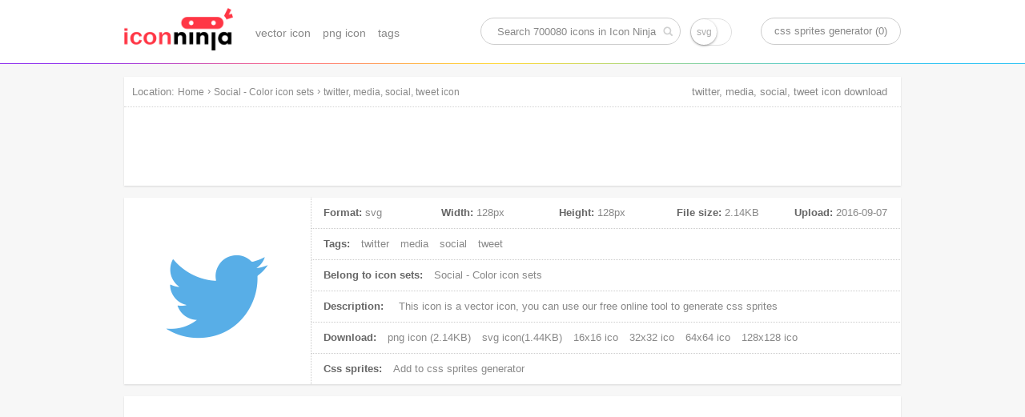

--- FILE ---
content_type: text/html; charset=UTF-8
request_url: https://www.iconninja.com/twitter-media-social-tweet-icon-2858
body_size: 13499
content:
<!doctype html>
<html lang="en">
<head>
    <meta charset="utf-8">
    <meta http-equiv="X-UA-Compatible" content="IE=edge,chrome=1" />
    <meta name="viewport" content="width=device-width, initial-scale=1.0, maximum-scale=1.0, user-scalable=0" />
    <link rel="dns-prefetch" href="https://cdnjs.cloudflare.com">
    <title>twitter, media, social, tweet icon | Social - Color icon sets | Icon Ninja</title>
        <meta name="keywords" content="twitter icon, media icon, social icon, tweet icon, vector icon, svg icon"/>    <meta name="description" content="This icon is a vector icon, belong to Social - Color icon sets. Its width is 128px, height is 128px, and its file size is 2.14KB, Uploaded at 2016-09-07"/>            <link rel="shortcut icon" href="https://www.iconninja.com/public/css/favicon.ico" type="image/x-icon" />
    <link href="https://www.iconninja.com/public/css/base.css?20180222" rel="stylesheet"/>
    <meta name="theme-color" content="#ffffff">
    <script data-ad-client="ca-pub-2606419576769320" async src="https://pagead2.googlesyndication.com/pagead/js/adsbygoogle.js"></script>
</head>
<body itemscope itemtype="http://schema.org/ItemPage">
    <script>
        (function(i,s,o,g,r,a,m){i['GoogleAnalyticsObject']=r;i[r]=i[r]||function(){
                (i[r].q=i[r].q||[]).push(arguments)},i[r].l=1*new Date();a=s.createElement(o),
            m=s.getElementsByTagName(o)[0];a.async=1;a.src=g;m.parentNode.insertBefore(a,m)
        })(window,document,'script','https://www.google-analytics.com/analytics.js','ga');

        ga('create', 'UA-68216682-8', 'auto');
        ga('send', 'pageview');

    </script>
    <header role="banner" itemscope itemtype="http://schema.org/WPHeader" class="header">
        <div id="logo_inner">
            <a href="https://www.iconninja.com">
                <img alt="Icon Ninja logo" src="https://www.iconninja.com/public/css/logo.png"/>
            </a>
        </div>
        <nav role="navigation" itemscope itemtype="http://schema.org/SiteNavigationElement" id="navi">
            <ul>
                <li itemprop="name">
                    <a itemprop="url" href="https://www.iconninja.com/vector-icon">vector icon</a>
                </li>
                <li itemprop="name">
                    <a itemprop="url" href="https://www.iconninja.com/png-icon">png icon</a>
                </li>
                <li itemprop="name">
                    <a itemprop="url" href="https://www.iconninja.com/tag">tags</a>
                </li>
            </ul>
        </nav>
        <div itemscope itemtype="http://schema.org/WebSite" id="search_inner">
            <link itemprop="url" href="https://www.iconninja.com"/>
            <form itemprop="potentialAction" itemscope itemtype="http://schema.org/SearchAction" id="portal_search" onsubmit="return false;">
                <meta itemprop="target" content="https://www.iconninja.com/tag/{query}"/>
                <input placeholder="Search 700080 icons in Icon Ninja" itemprop="query-input" type="text" name="query" id="search_inner_input"/>
                <input type="checkbox" name="isSvg" id="isSvg" title="only show svg icons"/>
                <input type="submit" value="" id="search_inner_sub"/>
            </form>
        </div>
        <a id="sprite" href="https://www.iconninja.com/css-sprites-generator" target="_blank">css sprites generator (0)</a>
    </header>
    <main role="main" class="group">
        <section class="shadow" id="breadcrumb">
            <span id="breadcrumb_title">Location:</span>
            <ol itemprop="breadcrumb" itemscope itemtype="http://schema.org/BreadcrumbList">
                <li itemprop="itemListElement" itemscope="" itemtype="http://schema.org/ListItem">
                    <a itemprop="item" rel="home" href="https://www.iconninja.com"><span itemprop="name">Home</span></a>
                    <meta itemprop="position" content="1">
                </li>
                 › <li itemprop="itemListElement" itemscope itemtype="http://schema.org/ListItem"><a itemprop="item" href="https://www.iconninja.com/social-color-icon-sets-118" ><span itemprop="name" class="overflow">Social - Color icon sets</span></a><meta itemprop="position" content="2" /></li> › <li itemprop="itemListElement" itemscope itemtype="http://schema.org/ListItem"><a itemprop="item" href="https://www.iconninja.com/twitter-media-social-tweet-icon-2858" ><span itemprop="name" class="overflow">twitter, media, social, tweet icon</span></a><meta itemprop="position" content="3" /></li>            </ol>
            <div class="breadcrumb_ad">
                <!-- iconninja_common -->
                <ins class="adsbygoogle"
                     style="display:inline-block;width:970px;height:90px"
                     data-ad-client="ca-pub-2606419576769320"
                     data-ad-slot="7958611895"></ins>
                <script>
                    (adsbygoogle = window.adsbygoogle || []).push({});
                </script>
            </div>
        </section>
    <section id="left_part">
        <h1>twitter, media, social, tweet icon download</h1>
        <section itemscope itemprop="primaryImageOfPage" itemtype="http://schema.org/ImageObject" class="shadow wrapper detail_top">
            <div class="cover left">
                <img itemprop="url" src="https://www.iconninja.com/files/770/51/697/twitter-media-social-tweet-icon.png" alt="twitter, media, social, tweet icon" id="main_icon"/>
                <meta itemprop="name" content="twitter, media, social, tweet icon"/>
                <meta itemprop="keywords" content="twitter icon, media icon, social icon, tweet icon, vector icon, svg icon"/>
                <meta itemprop="fileFormat" content="png"/>
            </div>
            <div class="detail_top_right left">
                <ul class="icon_info">
                    <li id="icon_detail">
                        <dl>
                            <dt>Format:</dt>
                            <dd>svg</dd>
                        </dl>
                        <dl>
                            <dt>Width:</dt>
                            <dd itemprop="width">128px</dd>
                        </dl>
                        <dl>
                            <dt>Height:</dt>
                            <dd itemprop="height">128px</dd>
                        </dl>
                        <dl>
                            <dt>File size:</dt>
                            <dd itemprop="contentSize">2.14KB</dd>
                        </dl>
                        <dl>
                            <dt>Upload:</dt>
                            <dd><time itemprop="dateCreated">2016-09-07</time></dd>
                        </dl>
                    </li>
                    <li>
                        <span>Tags:</span>
                                                    <a href="https://www.iconninja.com/tag/twitter-icon" rel="tag">twitter</a>
                                                        <a href="https://www.iconninja.com/tag/media-icon" rel="tag">media</a>
                                                        <a href="https://www.iconninja.com/tag/social-icon" rel="tag">social</a>
                                                        <a href="https://www.iconninja.com/tag/tweet-icon" rel="tag">tweet</a>
                                                </li>
                    <li>
                        <span>Belong to icon sets:</span>
                        <a itemprop="isPartOf" href="https://www.iconninja.com/social-color-icon-sets-118">
                            Social - Color icon sets                        </a>
                    </li>
                    <li>
                        <span>Description:</span>
                        <p itemprop="description">
                            This icon is a <em>vector icon</em>, you can use our free online tool to generate css sprites
                        </p>
                    </li>
                    <li>
                        <span>Download:</span>
                        <a download="twitter, media, social, tweet png icon" href="https://www.iconninja.com/files/770/51/697/twitter-media-social-tweet-icon.png">
                            png icon (2.14KB)
                        </a>
                                                    <a download="twitter, media, social, tweet svg icon" href="https://www.iconninja.com/files/237/342/446/twitter-media-social-tweet-icon.svg">
                                svg icon(1.44KB)
                            </a>
                                                                            <a href="https://www.iconninja.com/ico/16/twitter-media-social-tweet-2858.ico" target="_blank">16x16 ico</a>
                                                                            <a href="https://www.iconninja.com/ico/32/twitter-media-social-tweet-2858.ico" target="_blank">32x32 ico</a>
                                                                            <a href="https://www.iconninja.com/ico/64/twitter-media-social-tweet-2858.ico" target="_blank">64x64 ico</a>
                                                                            <a href="https://www.iconninja.com/ico/128/twitter-media-social-tweet-2858.ico" target="_blank">128x128 ico</a>
                                            </li>
                    <li>
                        <span>Css sprites:</span>
                        <a id="add_css_sprites">Add to css sprites generator</a>
                        <input type="hidden" value="2858"/>
                    </li>
                </ul>
            </div>
        </section>
		<br>
		<div class="shadow wrapper">
					<ins class="adsbygoogle"
						 style="display:block"
						 data-ad-format="autorelaxed"
						 data-ad-client="ca-pub-2606419576769320"
						 data-ad-slot="9583234763"></ins>
					<script>
						(adsbygoogle = window.adsbygoogle || []).push({});
					</script>
				</div>
        <section class="shadow wrapper px15">
            <header class="wrapper_header">
                <h2 class="left">Download common sizes of this icon</h2>
            </header>
            <ul class="icon_list" id="icon_resize"></ul>
            <input type="hidden" value="128" id="width"/>
            <input type="hidden" value="128" id="height"/>
            <canvas id="canvas" class="none"></canvas>
            <span class="clear"></span>
        </section>

        <section class="shadow wrapper px15" id="icons_section">
            <header class="wrapper_header">
                <h2 class="left">These icons also belongs to icon sets "Social - Color"</h2>
            </header>
            <ul class="icon_list" id="hover">
                <li style="width:300px;height:600px;float:left;margin: 20px 11px;">
        <ins class="adsbygoogle" style="display:inline-block;width:300px;height:600px" data-ad-client="ca-pub-2606419576769320" data-ad-slot="3744226290"></ins>
        <script>(adsbygoogle = window.adsbygoogle || []).push({});</script>
						</li>                    <li class="icon_items">
                        <div class="icon_cover">
                            <ul class="pngsvg">
                                <li><a title="download png file of this icon" download="phone, whatsapp, message, chat, communication, social icon" href="https://www.iconninja.com/files/177/278/465/phone-whatsapp-message-chat-communication-social-icon.png">PNG</a></li>
                                <li><a title="download svg file of this icon" download="phone, whatsapp, message, chat, communication, social icon" href="https://www.iconninja.com/files/568/645/183/phone-whatsapp-message-chat-communication-social-icon.svg">SVG</a></li>
                            </ul>
                            <div class="add_png">
                                <span>add to css sprites</span>
                                <input type="hidden" class="icon_val" value="2854"/>
                            </div>
                            <a itemprop="relatedLink" class="add_fonts" title="phone, whatsapp, message, chat, communication, social" href="https://www.iconninja.com/phone-whatsapp-message-chat-communication-social-icon-2854">view icon detail</a>
                        </div>
                        <figure>
                            <div>
                                <img alt="phone, whatsapp, message, chat, communication, social icon" src="https://www.iconninja.com/files/177/278/465/phone-whatsapp-message-chat-communication-social-icon.png"/>
                            </div>
                            <figcaption title="phone, whatsapp, message, chat, communication, social icon" class="overflow">phone, whatsapp, message, chat, communication, social icon</figcaption>
                        </figure>
                    </li>
                                    <li class="icon_items">
                        <div class="icon_cover">
                            <ul class="pngsvg">
                                <li><a title="download png file of this icon" download="facebook, communication, fb, social icon" href="https://www.iconninja.com/files/421/640/961/facebook-communication-fb-social-icon.png">PNG</a></li>
                                <li><a title="download svg file of this icon" download="facebook, communication, fb, social icon" href="https://www.iconninja.com/files/563/345/111/facebook-communication-fb-social-icon.svg">SVG</a></li>
                            </ul>
                            <div class="add_png">
                                <span>add to css sprites</span>
                                <input type="hidden" class="icon_val" value="2855"/>
                            </div>
                            <a itemprop="relatedLink" class="add_fonts" title="facebook, communication, fb, social" href="https://www.iconninja.com/facebook-communication-fb-social-icon-2855">view icon detail</a>
                        </div>
                        <figure>
                            <div>
                                <img alt="facebook, communication, fb, social icon" src="https://www.iconninja.com/files/421/640/961/facebook-communication-fb-social-icon.png"/>
                            </div>
                            <figcaption title="facebook, communication, fb, social icon" class="overflow">facebook, communication, fb, social icon</figcaption>
                        </figure>
                    </li>
                                    <li class="icon_items">
                        <div class="icon_cover">
                            <ul class="pngsvg">
                                <li><a title="download png file of this icon" download="logo, gmail, google icon" href="https://www.iconninja.com/files/200/32/872/logo-gmail-google-icon.png">PNG</a></li>
                                <li><a title="download svg file of this icon" download="logo, gmail, google icon" href="https://www.iconninja.com/files/794/154/511/logo-gmail-google-icon.svg">SVG</a></li>
                            </ul>
                            <div class="add_png">
                                <span>add to css sprites</span>
                                <input type="hidden" class="icon_val" value="2856"/>
                            </div>
                            <a itemprop="relatedLink" class="add_fonts" title="logo, gmail, google" href="https://www.iconninja.com/logo-gmail-google-icon-2856">view icon detail</a>
                        </div>
                        <figure>
                            <div>
                                <img alt="logo, gmail, google icon" src="https://www.iconninja.com/files/200/32/872/logo-gmail-google-icon.png"/>
                            </div>
                            <figcaption title="logo, gmail, google icon" class="overflow">logo, gmail, google icon</figcaption>
                        </figure>
                    </li>
                                    <li class="icon_items">
                        <div class="icon_cover">
                            <ul class="pngsvg">
                                <li><a title="download png file of this icon" download="youtube, video, player icon" href="https://www.iconninja.com/files/479/144/921/youtube-video-player-icon.png">PNG</a></li>
                                <li><a title="download svg file of this icon" download="youtube, video, player icon" href="https://www.iconninja.com/files/533/1017/193/youtube-video-player-icon.svg">SVG</a></li>
                            </ul>
                            <div class="add_png">
                                <span>add to css sprites</span>
                                <input type="hidden" class="icon_val" value="2857"/>
                            </div>
                            <a itemprop="relatedLink" class="add_fonts" title="youtube, video, player" href="https://www.iconninja.com/youtube-video-player-icon-2857">view icon detail</a>
                        </div>
                        <figure>
                            <div>
                                <img alt="youtube, video, player icon" src="https://www.iconninja.com/files/479/144/921/youtube-video-player-icon.png"/>
                            </div>
                            <figcaption title="youtube, video, player icon" class="overflow">youtube, video, player icon</figcaption>
                        </figure>
                    </li>
                                    <li class="icon_items">
                        <div class="icon_cover">
                            <ul class="pngsvg">
                                <li><a title="download png file of this icon" download="twitter, media, social, tweet icon" href="https://www.iconninja.com/files/770/51/697/twitter-media-social-tweet-icon.png">PNG</a></li>
                                <li><a title="download svg file of this icon" download="twitter, media, social, tweet icon" href="https://www.iconninja.com/files/237/342/446/twitter-media-social-tweet-icon.svg">SVG</a></li>
                            </ul>
                            <div class="add_png">
                                <span>add to css sprites</span>
                                <input type="hidden" class="icon_val" value="2858"/>
                            </div>
                            <a itemprop="relatedLink" class="add_fonts" title="twitter, media, social, tweet" href="https://www.iconninja.com/twitter-media-social-tweet-icon-2858">view icon detail</a>
                        </div>
                        <figure>
                            <div>
                                <img alt="twitter, media, social, tweet icon" src="https://www.iconninja.com/files/770/51/697/twitter-media-social-tweet-icon.png"/>
                            </div>
                            <figcaption title="twitter, media, social, tweet icon" class="overflow">twitter, media, social, tweet icon</figcaption>
                        </figure>
                    </li>
                                    <li class="icon_items">
                        <div class="icon_cover">
                            <ul class="pngsvg">
                                <li><a title="download png file of this icon" download="laptop, apple, mac icon" href="https://www.iconninja.com/files/334/2/556/laptop-apple-mac-icon.png">PNG</a></li>
                                <li><a title="download svg file of this icon" download="laptop, apple, mac icon" href="https://www.iconninja.com/files/9/315/636/laptop-apple-mac-icon.svg">SVG</a></li>
                            </ul>
                            <div class="add_png">
                                <span>add to css sprites</span>
                                <input type="hidden" class="icon_val" value="2859"/>
                            </div>
                            <a itemprop="relatedLink" class="add_fonts" title="laptop, apple, mac" href="https://www.iconninja.com/laptop-apple-mac-icon-2859">view icon detail</a>
                        </div>
                        <figure>
                            <div>
                                <img alt="laptop, apple, mac icon" src="https://www.iconninja.com/files/334/2/556/laptop-apple-mac-icon.png"/>
                            </div>
                            <figcaption title="laptop, apple, mac icon" class="overflow">laptop, apple, mac icon</figcaption>
                        </figure>
                    </li>
                                    <li class="icon_items">
                        <div class="icon_cover">
                            <ul class="pngsvg">
                                <li><a title="download png file of this icon" download="microsoft, window, windows icon" href="https://www.iconninja.com/files/566/484/994/microsoft-window-windows-icon.png">PNG</a></li>
                                <li><a title="download svg file of this icon" download="microsoft, window, windows icon" href="https://www.iconninja.com/files/973/982/477/microsoft-window-windows-icon.svg">SVG</a></li>
                            </ul>
                            <div class="add_png">
                                <span>add to css sprites</span>
                                <input type="hidden" class="icon_val" value="2860"/>
                            </div>
                            <a itemprop="relatedLink" class="add_fonts" title="microsoft, window, windows" href="https://www.iconninja.com/microsoft-window-windows-icon-2860">view icon detail</a>
                        </div>
                        <figure>
                            <div>
                                <img alt="microsoft, window, windows icon" src="https://www.iconninja.com/files/566/484/994/microsoft-window-windows-icon.png"/>
                            </div>
                            <figcaption title="microsoft, window, windows icon" class="overflow">microsoft, window, windows icon</figcaption>
                        </figure>
                    </li>
                                    <li class="icon_items">
                        <div class="icon_cover">
                            <ul class="pngsvg">
                                <li><a title="download png file of this icon" download="mobile, technology, android, smartphone, robot icon" href="https://www.iconninja.com/files/22/363/813/mobile-technology-android-smartphone-robot-icon.png">PNG</a></li>
                                <li><a title="download svg file of this icon" download="mobile, technology, android, smartphone, robot icon" href="https://www.iconninja.com/files/740/744/969/mobile-technology-android-smartphone-robot-icon.svg">SVG</a></li>
                            </ul>
                            <div class="add_png">
                                <span>add to css sprites</span>
                                <input type="hidden" class="icon_val" value="2861"/>
                            </div>
                            <a itemprop="relatedLink" class="add_fonts" title="mobile, technology, android, smartphone, robot" href="https://www.iconninja.com/mobile-technology-android-smartphone-robot-icon-2861">view icon detail</a>
                        </div>
                        <figure>
                            <div>
                                <img alt="mobile, technology, android, smartphone, robot icon" src="https://www.iconninja.com/files/22/363/813/mobile-technology-android-smartphone-robot-icon.png"/>
                            </div>
                            <figcaption title="mobile, technology, android, smartphone, robot icon" class="overflow">mobile, technology, android, smartphone, robot icon</figcaption>
                        </figure>
                    </li>
                                    <li class="icon_items">
                        <div class="icon_cover">
                            <ul class="pngsvg">
                                <li><a title="download png file of this icon" download="news, feed, rss, subscribe icon" href="https://www.iconninja.com/files/687/965/239/news-feed-rss-subscribe-icon.png">PNG</a></li>
                                <li><a title="download svg file of this icon" download="news, feed, rss, subscribe icon" href="https://www.iconninja.com/files/253/438/392/news-feed-rss-subscribe-icon.svg">SVG</a></li>
                            </ul>
                            <div class="add_png">
                                <span>add to css sprites</span>
                                <input type="hidden" class="icon_val" value="2862"/>
                            </div>
                            <a itemprop="relatedLink" class="add_fonts" title="news, feed, rss, subscribe" href="https://www.iconninja.com/news-feed-rss-subscribe-icon-2862">view icon detail</a>
                        </div>
                        <figure>
                            <div>
                                <img alt="news, feed, rss, subscribe icon" src="https://www.iconninja.com/files/687/965/239/news-feed-rss-subscribe-icon.png"/>
                            </div>
                            <figcaption title="news, feed, rss, subscribe icon" class="overflow">news, feed, rss, subscribe icon</figcaption>
                        </figure>
                    </li>
                                    <li class="icon_items">
                        <div class="icon_cover">
                            <ul class="pngsvg">
                                <li><a title="download png file of this icon" download="conversation, communication, talk, skype icon" href="https://www.iconninja.com/files/31/857/189/conversation-communication-talk-skype-icon.png">PNG</a></li>
                                <li><a title="download svg file of this icon" download="conversation, communication, talk, skype icon" href="https://www.iconninja.com/files/883/884/957/conversation-communication-talk-skype-icon.svg">SVG</a></li>
                            </ul>
                            <div class="add_png">
                                <span>add to css sprites</span>
                                <input type="hidden" class="icon_val" value="2863"/>
                            </div>
                            <a itemprop="relatedLink" class="add_fonts" title="conversation, communication, talk, skype" href="https://www.iconninja.com/conversation-communication-talk-skype-icon-2863">view icon detail</a>
                        </div>
                        <figure>
                            <div>
                                <img alt="conversation, communication, talk, skype icon" src="https://www.iconninja.com/files/31/857/189/conversation-communication-talk-skype-icon.png"/>
                            </div>
                            <figcaption title="conversation, communication, talk, skype icon" class="overflow">conversation, communication, talk, skype icon</figcaption>
                        </figure>
                    </li>
                                    <li class="icon_items">
                        <div class="icon_cover">
                            <ul class="pngsvg">
                                <li><a title="download png file of this icon" download="picture, pictures, instagram icon" href="https://www.iconninja.com/files/704/751/677/picture-pictures-instagram-icon.png">PNG</a></li>
                                <li><a title="download svg file of this icon" download="picture, pictures, instagram icon" href="https://www.iconninja.com/files/630/875/730/picture-pictures-instagram-icon.svg">SVG</a></li>
                            </ul>
                            <div class="add_png">
                                <span>add to css sprites</span>
                                <input type="hidden" class="icon_val" value="2864"/>
                            </div>
                            <a itemprop="relatedLink" class="add_fonts" title="picture, pictures, instagram" href="https://www.iconninja.com/picture-pictures-instagram-icon-2864">view icon detail</a>
                        </div>
                        <figure>
                            <div>
                                <img alt="picture, pictures, instagram icon" src="https://www.iconninja.com/files/704/751/677/picture-pictures-instagram-icon.png"/>
                            </div>
                            <figcaption title="picture, pictures, instagram icon" class="overflow">picture, pictures, instagram icon</figcaption>
                        </figure>
                    </li>
                                    <li class="icon_items">
                        <div class="icon_cover">
                            <ul class="pngsvg">
                                <li><a title="download png file of this icon" download="shopping, amazon, ecommerce icon" href="https://www.iconninja.com/files/628/742/550/shopping-amazon-ecommerce-icon.png">PNG</a></li>
                                <li><a title="download svg file of this icon" download="shopping, amazon, ecommerce icon" href="https://www.iconninja.com/files/387/1/89/shopping-amazon-ecommerce-icon.svg">SVG</a></li>
                            </ul>
                            <div class="add_png">
                                <span>add to css sprites</span>
                                <input type="hidden" class="icon_val" value="2865"/>
                            </div>
                            <a itemprop="relatedLink" class="add_fonts" title="shopping, amazon, ecommerce" href="https://www.iconninja.com/shopping-amazon-ecommerce-icon-2865">view icon detail</a>
                        </div>
                        <figure>
                            <div>
                                <img alt="shopping, amazon, ecommerce icon" src="https://www.iconninja.com/files/628/742/550/shopping-amazon-ecommerce-icon.png"/>
                            </div>
                            <figcaption title="shopping, amazon, ecommerce icon" class="overflow">shopping, amazon, ecommerce icon</figcaption>
                        </figure>
                    </li>
                                    <li class="icon_items">
                        <div class="icon_cover">
                            <ul class="pngsvg">
                                <li><a title="download png file of this icon" download="plus, online, google icon" href="https://www.iconninja.com/files/464/899/634/plus-online-google-icon.png">PNG</a></li>
                                <li><a title="download svg file of this icon" download="plus, online, google icon" href="https://www.iconninja.com/files/401/235/586/plus-online-google-icon.svg">SVG</a></li>
                            </ul>
                            <div class="add_png">
                                <span>add to css sprites</span>
                                <input type="hidden" class="icon_val" value="2866"/>
                            </div>
                            <a itemprop="relatedLink" class="add_fonts" title="plus, online, google" href="https://www.iconninja.com/plus-online-google-icon-2866">view icon detail</a>
                        </div>
                        <figure>
                            <div>
                                <img alt="plus, online, google icon" src="https://www.iconninja.com/files/464/899/634/plus-online-google-icon.png"/>
                            </div>
                            <figcaption title="plus, online, google icon" class="overflow">plus, online, google icon</figcaption>
                        </figure>
                    </li>
                                    <li class="icon_items">
                        <div class="icon_cover">
                            <ul class="pngsvg">
                                <li><a title="download png file of this icon" download="share, sharethis, social, sharing icon" href="https://www.iconninja.com/files/911/190/560/share-sharethis-social-sharing-icon.png">PNG</a></li>
                                <li><a title="download svg file of this icon" download="share, sharethis, social, sharing icon" href="https://www.iconninja.com/files/171/958/547/share-sharethis-social-sharing-icon.svg">SVG</a></li>
                            </ul>
                            <div class="add_png">
                                <span>add to css sprites</span>
                                <input type="hidden" class="icon_val" value="2867"/>
                            </div>
                            <a itemprop="relatedLink" class="add_fonts" title="share, sharethis, social, sharing" href="https://www.iconninja.com/share-sharethis-social-sharing-icon-2867">view icon detail</a>
                        </div>
                        <figure>
                            <div>
                                <img alt="share, sharethis, social, sharing icon" src="https://www.iconninja.com/files/911/190/560/share-sharethis-social-sharing-icon.png"/>
                            </div>
                            <figcaption title="share, sharethis, social, sharing icon" class="overflow">share, sharethis, social, sharing icon</figcaption>
                        </figure>
                    </li>
                                    <li class="icon_items">
                        <div class="icon_cover">
                            <ul class="pngsvg">
                                <li><a title="download png file of this icon" download="linkedin, in icon" href="https://www.iconninja.com/files/209/963/630/linkedin-in-icon.png">PNG</a></li>
                                <li><a title="download svg file of this icon" download="linkedin, in icon" href="https://www.iconninja.com/files/609/863/591/linkedin-in-icon.svg">SVG</a></li>
                            </ul>
                            <div class="add_png">
                                <span>add to css sprites</span>
                                <input type="hidden" class="icon_val" value="2868"/>
                            </div>
                            <a itemprop="relatedLink" class="add_fonts" title="linkedin, in" href="https://www.iconninja.com/linkedin-in-icon-2868">view icon detail</a>
                        </div>
                        <figure>
                            <div>
                                <img alt="linkedin, in icon" src="https://www.iconninja.com/files/209/963/630/linkedin-in-icon.png"/>
                            </div>
                            <figcaption title="linkedin, in icon" class="overflow">linkedin, in icon</figcaption>
                        </figure>
                    </li>
                                    <li class="icon_items">
                        <div class="icon_cover">
                            <ul class="pngsvg">
                                <li><a title="download png file of this icon" download="ecommerce, online, shopping, ebay icon" href="https://www.iconninja.com/files/564/793/133/ecommerce-online-shopping-ebay-icon.png">PNG</a></li>
                                <li><a title="download svg file of this icon" download="ecommerce, online, shopping, ebay icon" href="https://www.iconninja.com/files/951/49/184/ecommerce-online-shopping-ebay-icon.svg">SVG</a></li>
                            </ul>
                            <div class="add_png">
                                <span>add to css sprites</span>
                                <input type="hidden" class="icon_val" value="2869"/>
                            </div>
                            <a itemprop="relatedLink" class="add_fonts" title="ecommerce, online, shopping, ebay" href="https://www.iconninja.com/ecommerce-online-shopping-ebay-icon-2869">view icon detail</a>
                        </div>
                        <figure>
                            <div>
                                <img alt="ecommerce, online, shopping, ebay icon" src="https://www.iconninja.com/files/564/793/133/ecommerce-online-shopping-ebay-icon.png"/>
                            </div>
                            <figcaption title="ecommerce, online, shopping, ebay icon" class="overflow">ecommerce, online, shopping, ebay icon</figcaption>
                        </figure>
                    </li>
                                    <li class="icon_items">
                        <div class="icon_cover">
                            <ul class="pngsvg">
                                <li><a title="download png file of this icon" download="money, payment, paypal icon" href="https://www.iconninja.com/files/307/596/961/money-payment-paypal-icon.png">PNG</a></li>
                                <li><a title="download svg file of this icon" download="money, payment, paypal icon" href="https://www.iconninja.com/files/570/133/78/money-payment-paypal-icon.svg">SVG</a></li>
                            </ul>
                            <div class="add_png">
                                <span>add to css sprites</span>
                                <input type="hidden" class="icon_val" value="2870"/>
                            </div>
                            <a itemprop="relatedLink" class="add_fonts" title="money, payment, paypal" href="https://www.iconninja.com/money-payment-paypal-icon-2870">view icon detail</a>
                        </div>
                        <figure>
                            <div>
                                <img alt="money, payment, paypal icon" src="https://www.iconninja.com/files/307/596/961/money-payment-paypal-icon.png"/>
                            </div>
                            <figcaption title="money, payment, paypal icon" class="overflow">money, payment, paypal icon</figcaption>
                        </figure>
                    </li>
                                    <li class="icon_items">
                        <div class="icon_cover">
                            <ul class="pngsvg">
                                <li><a title="download png file of this icon" download="drive, google, gdrive, storage icon" href="https://www.iconninja.com/files/608/720/840/drive-google-gdrive-storage-icon.png">PNG</a></li>
                                <li><a title="download svg file of this icon" download="drive, google, gdrive, storage icon" href="https://www.iconninja.com/files/852/206/345/drive-google-gdrive-storage-icon.svg">SVG</a></li>
                            </ul>
                            <div class="add_png">
                                <span>add to css sprites</span>
                                <input type="hidden" class="icon_val" value="2871"/>
                            </div>
                            <a itemprop="relatedLink" class="add_fonts" title="drive, google, gdrive, storage" href="https://www.iconninja.com/drive-google-gdrive-storage-icon-2871">view icon detail</a>
                        </div>
                        <figure>
                            <div>
                                <img alt="drive, google, gdrive, storage icon" src="https://www.iconninja.com/files/608/720/840/drive-google-gdrive-storage-icon.png"/>
                            </div>
                            <figcaption title="drive, google, gdrive, storage icon" class="overflow">drive, google, gdrive, storage icon</figcaption>
                        </figure>
                    </li>
                                    <li class="icon_items">
                        <div class="icon_cover">
                            <ul class="pngsvg">
                                <li><a title="download png file of this icon" download="bing, seo, search, web icon" href="https://www.iconninja.com/files/657/410/392/bing-seo-search-web-icon.png">PNG</a></li>
                                <li><a title="download svg file of this icon" download="bing, seo, search, web icon" href="https://www.iconninja.com/files/713/464/53/bing-seo-search-web-icon.svg">SVG</a></li>
                            </ul>
                            <div class="add_png">
                                <span>add to css sprites</span>
                                <input type="hidden" class="icon_val" value="2872"/>
                            </div>
                            <a itemprop="relatedLink" class="add_fonts" title="bing, seo, search, web" href="https://www.iconninja.com/bing-seo-search-web-icon-2872">view icon detail</a>
                        </div>
                        <figure>
                            <div>
                                <img alt="bing, seo, search, web icon" src="https://www.iconninja.com/files/657/410/392/bing-seo-search-web-icon.png"/>
                            </div>
                            <figcaption title="bing, seo, search, web icon" class="overflow">bing, seo, search, web icon</figcaption>
                        </figure>
                    </li>
                                    <li class="icon_items">
                        <div class="icon_cover">
                            <ul class="pngsvg">
                                <li><a title="download png file of this icon" download="pinterest, pin icon" href="https://www.iconninja.com/files/524/439/593/pinterest-pin-icon.png">PNG</a></li>
                                <li><a title="download svg file of this icon" download="pinterest, pin icon" href="https://www.iconninja.com/files/225/393/120/pinterest-pin-icon.svg">SVG</a></li>
                            </ul>
                            <div class="add_png">
                                <span>add to css sprites</span>
                                <input type="hidden" class="icon_val" value="2873"/>
                            </div>
                            <a itemprop="relatedLink" class="add_fonts" title="pinterest, pin" href="https://www.iconninja.com/pinterest-pin-icon-2873">view icon detail</a>
                        </div>
                        <figure>
                            <div>
                                <img alt="pinterest, pin icon" src="https://www.iconninja.com/files/524/439/593/pinterest-pin-icon.png"/>
                            </div>
                            <figcaption title="pinterest, pin icon" class="overflow">pinterest, pin icon</figcaption>
                        </figure>
                    </li>
                                    <li class="icon_items">
                        <div class="icon_cover">
                            <ul class="pngsvg">
                                <li><a title="download png file of this icon" download="sound, audio, soundcloud icon" href="https://www.iconninja.com/files/484/876/883/sound-audio-soundcloud-icon.png">PNG</a></li>
                                <li><a title="download svg file of this icon" download="sound, audio, soundcloud icon" href="https://www.iconninja.com/files/933/723/700/sound-audio-soundcloud-icon.svg">SVG</a></li>
                            </ul>
                            <div class="add_png">
                                <span>add to css sprites</span>
                                <input type="hidden" class="icon_val" value="2874"/>
                            </div>
                            <a itemprop="relatedLink" class="add_fonts" title="sound, audio, soundcloud" href="https://www.iconninja.com/sound-audio-soundcloud-icon-2874">view icon detail</a>
                        </div>
                        <figure>
                            <div>
                                <img alt="sound, audio, soundcloud icon" src="https://www.iconninja.com/files/484/876/883/sound-audio-soundcloud-icon.png"/>
                            </div>
                            <figcaption title="sound, audio, soundcloud icon" class="overflow">sound, audio, soundcloud icon</figcaption>
                        </figure>
                    </li>
                                    <li class="icon_items">
                        <div class="icon_cover">
                            <ul class="pngsvg">
                                <li><a title="download png file of this icon" download="paytm icon" href="https://www.iconninja.com/files/697/595/650/paytm-icon.png">PNG</a></li>
                                <li><a title="download svg file of this icon" download="paytm icon" href="https://www.iconninja.com/files/942/221/260/paytm-icon.svg">SVG</a></li>
                            </ul>
                            <div class="add_png">
                                <span>add to css sprites</span>
                                <input type="hidden" class="icon_val" value="2875"/>
                            </div>
                            <a itemprop="relatedLink" class="add_fonts" title="paytm" href="https://www.iconninja.com/paytm-icon-2875">view icon detail</a>
                        </div>
                        <figure>
                            <div>
                                <img alt="paytm icon" src="https://www.iconninja.com/files/697/595/650/paytm-icon.png"/>
                            </div>
                            <figcaption title="paytm icon" class="overflow">paytm icon</figcaption>
                        </figure>
                    </li>
                                    <li class="icon_items">
                        <div class="icon_cover">
                            <ul class="pngsvg">
                                <li><a title="download png file of this icon" download="git, hub, github icon" href="https://www.iconninja.com/files/895/397/72/git-hub-github-icon.png">PNG</a></li>
                                <li><a title="download svg file of this icon" download="git, hub, github icon" href="https://www.iconninja.com/files/974/814/469/git-hub-github-icon.svg">SVG</a></li>
                            </ul>
                            <div class="add_png">
                                <span>add to css sprites</span>
                                <input type="hidden" class="icon_val" value="2876"/>
                            </div>
                            <a itemprop="relatedLink" class="add_fonts" title="git, hub, github" href="https://www.iconninja.com/git-hub-github-icon-2876">view icon detail</a>
                        </div>
                        <figure>
                            <div>
                                <img alt="git, hub, github icon" src="https://www.iconninja.com/files/895/397/72/git-hub-github-icon.png"/>
                            </div>
                            <figcaption title="git, hub, github icon" class="overflow">git, hub, github icon</figcaption>
                        </figure>
                    </li>
                                    <li class="icon_items">
                        <div class="icon_cover">
                            <ul class="pngsvg">
                                <li><a title="download png file of this icon" download="note, elephant, evernote icon" href="https://www.iconninja.com/files/118/547/652/note-elephant-evernote-icon.png">PNG</a></li>
                                <li><a title="download svg file of this icon" download="note, elephant, evernote icon" href="https://www.iconninja.com/files/107/252/34/note-elephant-evernote-icon.svg">SVG</a></li>
                            </ul>
                            <div class="add_png">
                                <span>add to css sprites</span>
                                <input type="hidden" class="icon_val" value="2877"/>
                            </div>
                            <a itemprop="relatedLink" class="add_fonts" title="note, elephant, evernote" href="https://www.iconninja.com/note-elephant-evernote-icon-2877">view icon detail</a>
                        </div>
                        <figure>
                            <div>
                                <img alt="note, elephant, evernote icon" src="https://www.iconninja.com/files/118/547/652/note-elephant-evernote-icon.png"/>
                            </div>
                            <figcaption title="note, elephant, evernote icon" class="overflow">note, elephant, evernote icon</figcaption>
                        </figure>
                    </li>
                                    <li class="icon_items">
                        <div class="icon_cover">
                            <ul class="pngsvg">
                                <li><a title="download png file of this icon" download="deviantart icon" href="https://www.iconninja.com/files/664/366/480/deviantart-icon.png">PNG</a></li>
                                <li><a title="download svg file of this icon" download="deviantart icon" href="https://www.iconninja.com/files/80/134/343/deviantart-icon.svg">SVG</a></li>
                            </ul>
                            <div class="add_png">
                                <span>add to css sprites</span>
                                <input type="hidden" class="icon_val" value="2878"/>
                            </div>
                            <a itemprop="relatedLink" class="add_fonts" title="deviantart" href="https://www.iconninja.com/deviantart-icon-2878">view icon detail</a>
                        </div>
                        <figure>
                            <div>
                                <img alt="deviantart icon" src="https://www.iconninja.com/files/664/366/480/deviantart-icon.png"/>
                            </div>
                            <figcaption title="deviantart icon" class="overflow">deviantart icon</figcaption>
                        </figure>
                    </li>
                                    <li class="icon_items">
                        <div class="icon_cover">
                            <ul class="pngsvg">
                                <li><a title="download png file of this icon" download="stack, stackoverflow, overflow, stachoverflow icon" href="https://www.iconninja.com/files/68/245/196/stack-stackoverflow-overflow-stachoverflow-icon.png">PNG</a></li>
                                <li><a title="download svg file of this icon" download="stack, stackoverflow, overflow, stachoverflow icon" href="https://www.iconninja.com/files/114/193/263/stack-stackoverflow-overflow-stachoverflow-icon.svg">SVG</a></li>
                            </ul>
                            <div class="add_png">
                                <span>add to css sprites</span>
                                <input type="hidden" class="icon_val" value="2879"/>
                            </div>
                            <a itemprop="relatedLink" class="add_fonts" title="stack, stackoverflow, overflow, stachoverflow" href="https://www.iconninja.com/stack-stackoverflow-overflow-stachoverflow-icon-2879">view icon detail</a>
                        </div>
                        <figure>
                            <div>
                                <img alt="stack, stackoverflow, overflow, stachoverflow icon" src="https://www.iconninja.com/files/68/245/196/stack-stackoverflow-overflow-stachoverflow-icon.png"/>
                            </div>
                            <figcaption title="stack, stackoverflow, overflow, stachoverflow icon" class="overflow">stack, stackoverflow, overflow, stachoverflow icon</figcaption>
                        </figure>
                    </li>
                                    <li class="icon_items">
                        <div class="icon_cover">
                            <ul class="pngsvg">
                                <li><a title="download png file of this icon" download="google, social, communication, buzz icon" href="https://www.iconninja.com/files/870/534/566/google-social-communication-buzz-icon.png">PNG</a></li>
                                <li><a title="download svg file of this icon" download="google, social, communication, buzz icon" href="https://www.iconninja.com/files/243/1/176/google-social-communication-buzz-icon.svg">SVG</a></li>
                            </ul>
                            <div class="add_png">
                                <span>add to css sprites</span>
                                <input type="hidden" class="icon_val" value="2880"/>
                            </div>
                            <a itemprop="relatedLink" class="add_fonts" title="google, social, communication, buzz" href="https://www.iconninja.com/google-social-communication-buzz-icon-2880">view icon detail</a>
                        </div>
                        <figure>
                            <div>
                                <img alt="google, social, communication, buzz icon" src="https://www.iconninja.com/files/870/534/566/google-social-communication-buzz-icon.png"/>
                            </div>
                            <figcaption title="google, social, communication, buzz icon" class="overflow">google, social, communication, buzz icon</figcaption>
                        </figure>
                    </li>
                                    <li class="icon_items">
                        <div class="icon_cover">
                            <ul class="pngsvg">
                                <li><a title="download png file of this icon" download="spotify icon" href="https://www.iconninja.com/files/335/734/505/spotify-icon.png">PNG</a></li>
                                <li><a title="download svg file of this icon" download="spotify icon" href="https://www.iconninja.com/files/963/935/669/spotify-icon.svg">SVG</a></li>
                            </ul>
                            <div class="add_png">
                                <span>add to css sprites</span>
                                <input type="hidden" class="icon_val" value="2881"/>
                            </div>
                            <a itemprop="relatedLink" class="add_fonts" title="spotify" href="https://www.iconninja.com/spotify-icon-2881">view icon detail</a>
                        </div>
                        <figure>
                            <div>
                                <img alt="spotify icon" src="https://www.iconninja.com/files/335/734/505/spotify-icon.png"/>
                            </div>
                            <figcaption title="spotify icon" class="overflow">spotify icon</figcaption>
                        </figure>
                    </li>
                                    <li class="icon_items">
                        <div class="icon_cover">
                            <ul class="pngsvg">
                                <li><a title="download png file of this icon" download="play, vimeo, video icon" href="https://www.iconninja.com/files/869/694/457/play-vimeo-video-icon.png">PNG</a></li>
                                <li><a title="download svg file of this icon" download="play, vimeo, video icon" href="https://www.iconninja.com/files/467/233/279/play-vimeo-video-icon.svg">SVG</a></li>
                            </ul>
                            <div class="add_png">
                                <span>add to css sprites</span>
                                <input type="hidden" class="icon_val" value="2882"/>
                            </div>
                            <a itemprop="relatedLink" class="add_fonts" title="play, vimeo, video" href="https://www.iconninja.com/play-vimeo-video-icon-2882">view icon detail</a>
                        </div>
                        <figure>
                            <div>
                                <img alt="play, vimeo, video icon" src="https://www.iconninja.com/files/869/694/457/play-vimeo-video-icon.png"/>
                            </div>
                            <figcaption title="play, vimeo, video icon" class="overflow">play, vimeo, video icon</figcaption>
                        </figure>
                    </li>
                                <li class="icon_items">
                    <a href="https://www.iconninja.com/social-color-icon-sets-118" class="icon_view_all">View All</a>
                </li>
            </ul>
            <span class="clear"></span>
                    </section>
                    <section class="shadow wrapper px15" id="icons_section">
                <header class="wrapper_header">
                    <h2 class="left">Related icons of this icon</h2>
                </header>
                <ul class="icon_list" id="hover">
                    <li style="width:300px;height:250px;float:left;margin: 35px 11px;">
            <ins class="adsbygoogle" style="display:inline-block;width:300px;height:250px" data-ad-client="ca-pub-2606419576769320" data-ad-slot="2206045894"></ins>
            <script>(adsbygoogle = window.adsbygoogle || []).push({});</script></li>                        <li class="icon_items">
                            <div class="icon_cover">
                                <ul class="pngsvg">
                                    <li><a title="download png file of this icon" download="tweet, twitter, social media icon" href="https://www.iconninja.com/files/206/494/415/tweet-twitter-social-media-icon.png">PNG</a></li>
                                    <li><a title="download svg file of this icon" download="tweet, twitter, social media icon" href="https://www.iconninja.com/files/576/1002/340/tweet-twitter-social-media-icon.svg">SVG</a></li>
                                </ul>
                                <div class="add_png">
                                    <span>add to css sprites</span>
                                    <input type="hidden" class="icon_val" value="12698"/>
                                </div>
                                <a itemprop="relatedLink" class="add_fonts" title="tweet, twitter, social media" href="https://www.iconninja.com/tweet-twitter-social-media-icon-12698">view icon detail</a>
                            </div>
                            <figure>
                                <div>
                                    <img alt="tweet, twitter, social media icon" src="https://www.iconninja.com/files/206/494/415/tweet-twitter-social-media-icon.png"/>
                                </div>
                                <figcaption title="tweet, twitter, social media icon" class="overflow">tweet, twitter, social media icon</figcaption>
                            </figure>
                        </li>
                                            <li class="icon_items">
                            <div class="icon_cover">
                                <ul class="pngsvg">
                                    <li><a title="download png file of this icon" download="tweet, media, twitter, social icon" href="https://www.iconninja.com/files/658/930/369/tweet-media-twitter-social-icon.png">PNG</a></li>
                                    <li><a title="download svg file of this icon" download="tweet, media, twitter, social icon" href="https://www.iconninja.com/files/314/694/380/tweet-media-twitter-social-icon.svg">SVG</a></li>
                                </ul>
                                <div class="add_png">
                                    <span>add to css sprites</span>
                                    <input type="hidden" class="icon_val" value="12986"/>
                                </div>
                                <a itemprop="relatedLink" class="add_fonts" title="tweet, media, twitter, social" href="https://www.iconninja.com/tweet-media-twitter-social-icon-12986">view icon detail</a>
                            </div>
                            <figure>
                                <div>
                                    <img alt="tweet, media, twitter, social icon" src="https://www.iconninja.com/files/658/930/369/tweet-media-twitter-social-icon.png"/>
                                </div>
                                <figcaption title="tweet, media, twitter, social icon" class="overflow">tweet, media, twitter, social icon</figcaption>
                            </figure>
                        </li>
                                            <li class="icon_items">
                            <div class="icon_cover">
                                <ul class="pngsvg">
                                    <li><a title="download png file of this icon" download="twitter, social media, tweet, social icon" href="https://www.iconninja.com/files/753/345/201/twitter-social-media-tweet-social-icon.png">PNG</a></li>
                                    <li><a title="download svg file of this icon" download="twitter, social media, tweet, social icon" href="https://www.iconninja.com/files/984/216/936/twitter-social-media-tweet-social-icon.svg">SVG</a></li>
                                </ul>
                                <div class="add_png">
                                    <span>add to css sprites</span>
                                    <input type="hidden" class="icon_val" value="21261"/>
                                </div>
                                <a itemprop="relatedLink" class="add_fonts" title="twitter, social media, tweet, social" href="https://www.iconninja.com/twitter-social-media-tweet-social-icon-21261">view icon detail</a>
                            </div>
                            <figure>
                                <div>
                                    <img alt="twitter, social media, tweet, social icon" src="https://www.iconninja.com/files/753/345/201/twitter-social-media-tweet-social-icon.png"/>
                                </div>
                                <figcaption title="twitter, social media, tweet, social icon" class="overflow">twitter, social media, tweet, social icon</figcaption>
                            </figure>
                        </li>
                                            <li class="icon_items">
                            <div class="icon_cover">
                                <ul class="pngsvg">
                                    <li><a title="download png file of this icon" download="social media, tweet, twitter, social icon" href="https://www.iconninja.com/files/844/97/72/social-media-tweet-twitter-social-icon.png">PNG</a></li>
                                    <li><a title="download svg file of this icon" download="social media, tweet, twitter, social icon" href="https://www.iconninja.com/files/982/410/528/social-media-tweet-twitter-social-icon.svg">SVG</a></li>
                                </ul>
                                <div class="add_png">
                                    <span>add to css sprites</span>
                                    <input type="hidden" class="icon_val" value="21262"/>
                                </div>
                                <a itemprop="relatedLink" class="add_fonts" title="social media, tweet, twitter, social" href="https://www.iconninja.com/social-media-tweet-twitter-social-icon-21262">view icon detail</a>
                            </div>
                            <figure>
                                <div>
                                    <img alt="social media, tweet, twitter, social icon" src="https://www.iconninja.com/files/844/97/72/social-media-tweet-twitter-social-icon.png"/>
                                </div>
                                <figcaption title="social media, tweet, twitter, social icon" class="overflow">social media, tweet, twitter, social icon</figcaption>
                            </figure>
                        </li>
                                            <li class="icon_items">
                            <div class="icon_cover">
                                <ul class="pngsvg">
                                    <li><a title="download png file of this icon" download="tweet, social, twitter, social media icon" href="https://www.iconninja.com/files/750/515/714/tweet-social-twitter-social-media-icon.png">PNG</a></li>
                                    <li><a title="download svg file of this icon" download="tweet, social, twitter, social media icon" href="https://www.iconninja.com/files/771/863/751/tweet-social-twitter-social-media-icon.svg">SVG</a></li>
                                </ul>
                                <div class="add_png">
                                    <span>add to css sprites</span>
                                    <input type="hidden" class="icon_val" value="21292"/>
                                </div>
                                <a itemprop="relatedLink" class="add_fonts" title="tweet, social, twitter, social media" href="https://www.iconninja.com/tweet-social-twitter-social-media-icon-21292">view icon detail</a>
                            </div>
                            <figure>
                                <div>
                                    <img alt="tweet, social, twitter, social media icon" src="https://www.iconninja.com/files/750/515/714/tweet-social-twitter-social-media-icon.png"/>
                                </div>
                                <figcaption title="tweet, social, twitter, social media icon" class="overflow">tweet, social, twitter, social media icon</figcaption>
                            </figure>
                        </li>
                                            <li class="icon_items">
                            <div class="icon_cover">
                                <ul class="pngsvg">
                                    <li><a title="download png file of this icon" download="online, social, tweet, twitter, media icon" href="https://www.iconninja.com/files/30/110/386/online-social-tweet-twitter-media-icon.png">PNG</a></li>
                                    <li><a title="download svg file of this icon" download="online, social, tweet, twitter, media icon" href="https://www.iconninja.com/files/119/897/305/online-social-tweet-twitter-media-icon.svg">SVG</a></li>
                                </ul>
                                <div class="add_png">
                                    <span>add to css sprites</span>
                                    <input type="hidden" class="icon_val" value="7963"/>
                                </div>
                                <a itemprop="relatedLink" class="add_fonts" title="online, social, tweet, twitter, media" href="https://www.iconninja.com/online-social-tweet-twitter-media-icon-7963">view icon detail</a>
                            </div>
                            <figure>
                                <div>
                                    <img alt="online, social, tweet, twitter, media icon" src="https://www.iconninja.com/files/30/110/386/online-social-tweet-twitter-media-icon.png"/>
                                </div>
                                <figcaption title="online, social, tweet, twitter, media icon" class="overflow">online, social, tweet, twitter, media icon</figcaption>
                            </figure>
                        </li>
                                            <li class="icon_items">
                            <div class="icon_cover">
                                <ul class="pngsvg">
                                    <li><a title="download png file of this icon" download="social, twitter, media, follow, tweet icon" href="https://www.iconninja.com/files/853/776/878/social-twitter-media-follow-tweet-icon.png">PNG</a></li>
                                    <li><a title="download svg file of this icon" download="social, twitter, media, follow, tweet icon" href="https://www.iconninja.com/files/255/708/14/social-twitter-media-follow-tweet-icon.svg">SVG</a></li>
                                </ul>
                                <div class="add_png">
                                    <span>add to css sprites</span>
                                    <input type="hidden" class="icon_val" value="14464"/>
                                </div>
                                <a itemprop="relatedLink" class="add_fonts" title="social, twitter, media, follow, tweet" href="https://www.iconninja.com/social-twitter-media-follow-tweet-icon-14464">view icon detail</a>
                            </div>
                            <figure>
                                <div>
                                    <img alt="social, twitter, media, follow, tweet icon" src="https://www.iconninja.com/files/853/776/878/social-twitter-media-follow-tweet-icon.png"/>
                                </div>
                                <figcaption title="social, twitter, media, follow, tweet icon" class="overflow">social, twitter, media, follow, tweet icon</figcaption>
                            </figure>
                        </li>
                                            <li class="icon_items">
                            <div class="icon_cover">
                                <ul class="pngsvg">
                                    <li><a title="download png file of this icon" download="tweet, social, media, twitter, circle icon" href="https://www.iconninja.com/files/256/247/598/tweet-social-media-twitter-circle-icon.png">PNG</a></li>
                                    <li><a title="download svg file of this icon" download="tweet, social, media, twitter, circle icon" href="https://www.iconninja.com/files/528/660/936/tweet-social-media-twitter-circle-icon.svg">SVG</a></li>
                                </ul>
                                <div class="add_png">
                                    <span>add to css sprites</span>
                                    <input type="hidden" class="icon_val" value="14813"/>
                                </div>
                                <a itemprop="relatedLink" class="add_fonts" title="tweet, social, media, twitter, circle" href="https://www.iconninja.com/tweet-social-media-twitter-circle-icon-14813">view icon detail</a>
                            </div>
                            <figure>
                                <div>
                                    <img alt="tweet, social, media, twitter, circle icon" src="https://www.iconninja.com/files/256/247/598/tweet-social-media-twitter-circle-icon.png"/>
                                </div>
                                <figcaption title="tweet, social, media, twitter, circle icon" class="overflow">tweet, social, media, twitter, circle icon</figcaption>
                            </figure>
                        </li>
                                            <li class="icon_items">
                            <div class="icon_cover">
                                <ul class="pngsvg">
                                    <li><a title="download png file of this icon" download="twitter, media, tweet, bird, social icon" href="https://www.iconninja.com/files/958/988/24/twitter-media-tweet-bird-social-icon.png">PNG</a></li>
                                    <li><a title="download svg file of this icon" download="twitter, media, tweet, bird, social icon" href="https://www.iconninja.com/">SVG</a></li>
                                </ul>
                                <div class="add_png">
                                    <span>add to css sprites</span>
                                    <input type="hidden" class="icon_val" value="14161"/>
                                </div>
                                <a itemprop="relatedLink" class="add_fonts" title="twitter, media, tweet, bird, social" href="https://www.iconninja.com/twitter-media-tweet-bird-social-icon-14161">view icon detail</a>
                            </div>
                            <figure>
                                <div>
                                    <img alt="twitter, media, tweet, bird, social icon" src="https://www.iconninja.com/files/958/988/24/twitter-media-tweet-bird-social-icon.png"/>
                                </div>
                                <figcaption title="twitter, media, tweet, bird, social icon" class="overflow">twitter, media, tweet, bird, social icon</figcaption>
                            </figure>
                        </li>
                                            <li class="icon_items">
                            <div class="icon_cover">
                                <ul class="pngsvg">
                                    <li><a title="download png file of this icon" download="twitter, bird, media, tweet, social icon" href="https://www.iconninja.com/files/622/575/801/twitter-bird-media-tweet-social-icon.png">PNG</a></li>
                                    <li><a title="download svg file of this icon" download="twitter, bird, media, tweet, social icon" href="https://www.iconninja.com/files/254/953/296/twitter-bird-media-tweet-social-icon.svg">SVG</a></li>
                                </ul>
                                <div class="add_png">
                                    <span>add to css sprites</span>
                                    <input type="hidden" class="icon_val" value="1055"/>
                                </div>
                                <a itemprop="relatedLink" class="add_fonts" title="twitter, bird, media, tweet, social" href="https://www.iconninja.com/twitter-bird-media-tweet-social-icon-1055">view icon detail</a>
                            </div>
                            <figure>
                                <div>
                                    <img alt="twitter, bird, media, tweet, social icon" src="https://www.iconninja.com/files/622/575/801/twitter-bird-media-tweet-social-icon.png"/>
                                </div>
                                <figcaption title="twitter, bird, media, tweet, social icon" class="overflow">twitter, bird, media, tweet, social icon</figcaption>
                            </figure>
                        </li>
                                            <li class="icon_items">
                            <div class="icon_cover">
                                <ul class="pngsvg">
                                    <li><a title="download png file of this icon" download="media, social, twitter, tweet, tweetbot icon" href="https://www.iconninja.com/files/764/941/107/media-social-twitter-tweet-tweetbot-icon.png">PNG</a></li>
                                    <li><a title="download svg file of this icon" download="media, social, twitter, tweet, tweetbot icon" href="https://www.iconninja.com/files/496/872/39/media-social-twitter-tweet-tweetbot-icon.svg">SVG</a></li>
                                </ul>
                                <div class="add_png">
                                    <span>add to css sprites</span>
                                    <input type="hidden" class="icon_val" value="8171"/>
                                </div>
                                <a itemprop="relatedLink" class="add_fonts" title="media, social, twitter, tweet, tweetbot" href="https://www.iconninja.com/media-social-twitter-tweet-tweetbot-icon-8171">view icon detail</a>
                            </div>
                            <figure>
                                <div>
                                    <img alt="media, social, twitter, tweet, tweetbot icon" src="https://www.iconninja.com/files/764/941/107/media-social-twitter-tweet-tweetbot-icon.png"/>
                                </div>
                                <figcaption title="media, social, twitter, tweet, tweetbot icon" class="overflow">media, social, twitter, tweet, tweetbot icon</figcaption>
                            </figure>
                        </li>
                                            <li class="icon_items">
                            <div class="icon_cover">
                                <ul class="pngsvg">
                                    <li><a title="download png file of this icon" download="bird, tweet, twitter, social media, social icon" href="https://www.iconninja.com/files/950/248/998/bird-tweet-twitter-social-media-social-icon.png">PNG</a></li>
                                    <li><a title="download svg file of this icon" download="bird, tweet, twitter, social media, social icon" href="https://www.iconninja.com/files/562/28/904/bird-tweet-twitter-social-media-social-icon.svg">SVG</a></li>
                                </ul>
                                <div class="add_png">
                                    <span>add to css sprites</span>
                                    <input type="hidden" class="icon_val" value="2219"/>
                                </div>
                                <a itemprop="relatedLink" class="add_fonts" title="bird, tweet, twitter, social media, social" href="https://www.iconninja.com/bird-tweet-twitter-social-media-social-icon-2219">view icon detail</a>
                            </div>
                            <figure>
                                <div>
                                    <img alt="bird, tweet, twitter, social media, social icon" src="https://www.iconninja.com/files/950/248/998/bird-tweet-twitter-social-media-social-icon.png"/>
                                </div>
                                <figcaption title="bird, tweet, twitter, social media, social icon" class="overflow">bird, tweet, twitter, social media, social icon</figcaption>
                            </figure>
                        </li>
                                            <li class="icon_items">
                            <div class="icon_cover">
                                <ul class="pngsvg">
                                    <li><a title="download png file of this icon" download="social, network, media, tweet, twitter icon" href="https://www.iconninja.com/files/641/976/991/social-network-media-tweet-twitter-icon.png">PNG</a></li>
                                    <li><a title="download svg file of this icon" download="social, network, media, tweet, twitter icon" href="https://www.iconninja.com/files/852/917/132/social-network-media-tweet-twitter-icon.svg">SVG</a></li>
                                </ul>
                                <div class="add_png">
                                    <span>add to css sprites</span>
                                    <input type="hidden" class="icon_val" value="15104"/>
                                </div>
                                <a itemprop="relatedLink" class="add_fonts" title="social, network, media, tweet, twitter" href="https://www.iconninja.com/social-network-media-tweet-twitter-icon-15104">view icon detail</a>
                            </div>
                            <figure>
                                <div>
                                    <img alt="social, network, media, tweet, twitter icon" src="https://www.iconninja.com/files/641/976/991/social-network-media-tweet-twitter-icon.png"/>
                                </div>
                                <figcaption title="social, network, media, tweet, twitter icon" class="overflow">social, network, media, tweet, twitter icon</figcaption>
                            </figure>
                        </li>
                                            <li class="icon_items">
                            <div class="icon_cover">
                                <ul class="pngsvg">
                                    <li><a title="download png file of this icon" download="twitter, social media, bird, social, tweet icon" href="https://www.iconninja.com/files/834/609/225/twitter-social-media-bird-social-tweet-icon.png">PNG</a></li>
                                    <li><a title="download svg file of this icon" download="twitter, social media, bird, social, tweet icon" href="https://www.iconninja.com/files/35/147/819/twitter-social-media-bird-social-tweet-icon.svg">SVG</a></li>
                                </ul>
                                <div class="add_png">
                                    <span>add to css sprites</span>
                                    <input type="hidden" class="icon_val" value="252"/>
                                </div>
                                <a itemprop="relatedLink" class="add_fonts" title="twitter, social media, bird, social, tweet" href="https://www.iconninja.com/twitter-social-media-bird-social-tweet-icon-252">view icon detail</a>
                            </div>
                            <figure>
                                <div>
                                    <img alt="twitter, social media, bird, social, tweet icon" src="https://www.iconninja.com/files/834/609/225/twitter-social-media-bird-social-tweet-icon.png"/>
                                </div>
                                <figcaption title="twitter, social media, bird, social, tweet icon" class="overflow">twitter, social media, bird, social, tweet icon</figcaption>
                            </figure>
                        </li>
                                            <li class="icon_items">
                            <div class="icon_cover">
                                <ul class="pngsvg">
                                    <li><a title="download png file of this icon" download="twitter, social, bird, media, tweet icon" href="https://www.iconninja.com/files/882/824/866/twitter-social-bird-media-tweet-icon.png">PNG</a></li>
                                    <li><a title="download svg file of this icon" download="twitter, social, bird, media, tweet icon" href="https://www.iconninja.com/files/459/466/538/twitter-social-bird-media-tweet-icon.svg">SVG</a></li>
                                </ul>
                                <div class="add_png">
                                    <span>add to css sprites</span>
                                    <input type="hidden" class="icon_val" value="12883"/>
                                </div>
                                <a itemprop="relatedLink" class="add_fonts" title="twitter, social, bird, media, tweet" href="https://www.iconninja.com/twitter-social-bird-media-tweet-icon-12883">view icon detail</a>
                            </div>
                            <figure>
                                <div>
                                    <img alt="twitter, social, bird, media, tweet icon" src="https://www.iconninja.com/files/882/824/866/twitter-social-bird-media-tweet-icon.png"/>
                                </div>
                                <figcaption title="twitter, social, bird, media, tweet icon" class="overflow">twitter, social, bird, media, tweet icon</figcaption>
                            </figure>
                        </li>
                                            <li class="icon_items">
                            <div class="icon_cover">
                                <ul class="pngsvg">
                                    <li><a title="download png file of this icon" download="twitter, logo, social media, social, tweet icon" href="https://www.iconninja.com/files/517/904/843/twitter-logo-social-media-social-tweet-icon.png">PNG</a></li>
                                    <li><a title="download svg file of this icon" download="twitter, logo, social media, social, tweet icon" href="https://www.iconninja.com/">SVG</a></li>
                                </ul>
                                <div class="add_png">
                                    <span>add to css sprites</span>
                                    <input type="hidden" class="icon_val" value="37967"/>
                                </div>
                                <a itemprop="relatedLink" class="add_fonts" title="twitter, logo, social media, social, tweet" href="https://www.iconninja.com/twitter-logo-social-media-social-tweet-icon-37967">view icon detail</a>
                            </div>
                            <figure>
                                <div>
                                    <img alt="twitter, logo, social media, social, tweet icon" src="https://www.iconninja.com/files/517/904/843/twitter-logo-social-media-social-tweet-icon.png"/>
                                </div>
                                <figcaption title="twitter, logo, social media, social, tweet icon" class="overflow">twitter, logo, social media, social, tweet icon</figcaption>
                            </figure>
                        </li>
                                            <li class="icon_items">
                            <div class="icon_cover">
                                <ul class="pngsvg">
                                    <li><a title="download png file of this icon" download="social, tweet, twitter, communication, media, online icon" href="https://www.iconninja.com/files/355/914/483/social-tweet-twitter-communication-media-online-icon.png">PNG</a></li>
                                    <li><a title="download svg file of this icon" download="social, tweet, twitter, communication, media, online icon" href="https://www.iconninja.com/files/153/111/593/social-tweet-twitter-communication-media-online-icon.svg">SVG</a></li>
                                </ul>
                                <div class="add_png">
                                    <span>add to css sprites</span>
                                    <input type="hidden" class="icon_val" value="4415"/>
                                </div>
                                <a itemprop="relatedLink" class="add_fonts" title="social, tweet, twitter, communication, media, online" href="https://www.iconninja.com/social-tweet-twitter-communication-media-online-icon-4415">view icon detail</a>
                            </div>
                            <figure>
                                <div>
                                    <img alt="social, tweet, twitter, communication, media, online icon" src="https://www.iconninja.com/files/355/914/483/social-tweet-twitter-communication-media-online-icon.png"/>
                                </div>
                                <figcaption title="social, tweet, twitter, communication, media, online icon" class="overflow">social, tweet, twitter, communication, media, online icon</figcaption>
                            </figure>
                        </li>
                                            <li class="icon_items">
                            <div class="icon_cover">
                                <ul class="pngsvg">
                                    <li><a title="download png file of this icon" download="flying, media, tweet, social, twitter, bird icon" href="https://www.iconninja.com/files/651/915/670/flying-media-tweet-social-twitter-bird-icon.png">PNG</a></li>
                                    <li><a title="download svg file of this icon" download="flying, media, tweet, social, twitter, bird icon" href="https://www.iconninja.com/files/140/647/629/flying-media-tweet-social-twitter-bird-icon.svg">SVG</a></li>
                                </ul>
                                <div class="add_png">
                                    <span>add to css sprites</span>
                                    <input type="hidden" class="icon_val" value="12700"/>
                                </div>
                                <a itemprop="relatedLink" class="add_fonts" title="flying, media, tweet, social, twitter, bird" href="https://www.iconninja.com/flying-media-tweet-social-twitter-bird-icon-12700">view icon detail</a>
                            </div>
                            <figure>
                                <div>
                                    <img alt="flying, media, tweet, social, twitter, bird icon" src="https://www.iconninja.com/files/651/915/670/flying-media-tweet-social-twitter-bird-icon.png"/>
                                </div>
                                <figcaption title="flying, media, tweet, social, twitter, bird icon" class="overflow">flying, media, tweet, social, twitter, bird icon</figcaption>
                            </figure>
                        </li>
                                            <li class="icon_items">
                            <div class="icon_cover">
                                <ul class="pngsvg">
                                    <li><a title="download png file of this icon" download="twitter, web, social, media, tweet, connection icon" href="https://www.iconninja.com/files/377/202/488/twitter-web-social-media-tweet-connection-icon.png">PNG</a></li>
                                    <li><a title="download svg file of this icon" download="twitter, web, social, media, tweet, connection icon" href="https://www.iconninja.com/files/516/108/960/twitter-web-social-media-tweet-connection-icon.svg">SVG</a></li>
                                </ul>
                                <div class="add_png">
                                    <span>add to css sprites</span>
                                    <input type="hidden" class="icon_val" value="13203"/>
                                </div>
                                <a itemprop="relatedLink" class="add_fonts" title="twitter, web, social, media, tweet, connection" href="https://www.iconninja.com/twitter-web-social-media-tweet-connection-icon-13203">view icon detail</a>
                            </div>
                            <figure>
                                <div>
                                    <img alt="twitter, web, social, media, tweet, connection icon" src="https://www.iconninja.com/files/377/202/488/twitter-web-social-media-tweet-connection-icon.png"/>
                                </div>
                                <figcaption title="twitter, web, social, media, tweet, connection icon" class="overflow">twitter, web, social, media, tweet, connection icon</figcaption>
                            </figure>
                        </li>
                                            <li class="icon_items">
                            <div class="icon_cover">
                                <ul class="pngsvg">
                                    <li><a title="download png file of this icon" download="twitter, media, network, social, connection, tweet icon" href="https://www.iconninja.com/files/958/833/87/twitter-media-network-social-connection-tweet-icon.png">PNG</a></li>
                                    <li><a title="download svg file of this icon" download="twitter, media, network, social, connection, tweet icon" href="https://www.iconninja.com/files/899/866/326/twitter-media-network-social-connection-tweet-icon.svg">SVG</a></li>
                                </ul>
                                <div class="add_png">
                                    <span>add to css sprites</span>
                                    <input type="hidden" class="icon_val" value="13207"/>
                                </div>
                                <a itemprop="relatedLink" class="add_fonts" title="twitter, media, network, social, connection, tweet" href="https://www.iconninja.com/twitter-media-network-social-connection-tweet-icon-13207">view icon detail</a>
                            </div>
                            <figure>
                                <div>
                                    <img alt="twitter, media, network, social, connection, tweet icon" src="https://www.iconninja.com/files/958/833/87/twitter-media-network-social-connection-tweet-icon.png"/>
                                </div>
                                <figcaption title="twitter, media, network, social, connection, tweet icon" class="overflow">twitter, media, network, social, connection, tweet icon</figcaption>
                            </figure>
                        </li>
                                            <li class="icon_items">
                            <div class="icon_cover">
                                <ul class="pngsvg">
                                    <li><a title="download png file of this icon" download="bird, twitter, social, logo, social media, tweet icon" href="https://www.iconninja.com/files/93/3/674/bird-twitter-social-logo-social-media-tweet-icon.png">PNG</a></li>
                                    <li><a title="download svg file of this icon" download="bird, twitter, social, logo, social media, tweet icon" href="https://www.iconninja.com/">SVG</a></li>
                                </ul>
                                <div class="add_png">
                                    <span>add to css sprites</span>
                                    <input type="hidden" class="icon_val" value="37368"/>
                                </div>
                                <a itemprop="relatedLink" class="add_fonts" title="bird, twitter, social, logo, social media, tweet" href="https://www.iconninja.com/bird-twitter-social-logo-social-media-tweet-icon-37368">view icon detail</a>
                            </div>
                            <figure>
                                <div>
                                    <img alt="bird, twitter, social, logo, social media, tweet icon" src="https://www.iconninja.com/files/93/3/674/bird-twitter-social-logo-social-media-tweet-icon.png"/>
                                </div>
                                <figcaption title="bird, twitter, social, logo, social media, tweet icon" class="overflow">bird, twitter, social, logo, social media, tweet icon</figcaption>
                            </figure>
                        </li>
                                            <li class="icon_items">
                            <div class="icon_cover">
                                <ul class="pngsvg">
                                    <li><a title="download png file of this icon" download="tweet, logo, social, social media, twitter, bird icon" href="https://www.iconninja.com/files/524/523/728/tweet-logo-social-social-media-twitter-bird-icon.png">PNG</a></li>
                                    <li><a title="download svg file of this icon" download="tweet, logo, social, social media, twitter, bird icon" href="https://www.iconninja.com/">SVG</a></li>
                                </ul>
                                <div class="add_png">
                                    <span>add to css sprites</span>
                                    <input type="hidden" class="icon_val" value="37369"/>
                                </div>
                                <a itemprop="relatedLink" class="add_fonts" title="tweet, logo, social, social media, twitter, bird" href="https://www.iconninja.com/tweet-logo-social-social-media-twitter-bird-icon-37369">view icon detail</a>
                            </div>
                            <figure>
                                <div>
                                    <img alt="tweet, logo, social, social media, twitter, bird icon" src="https://www.iconninja.com/files/524/523/728/tweet-logo-social-social-media-twitter-bird-icon.png"/>
                                </div>
                                <figcaption title="tweet, logo, social, social media, twitter, bird icon" class="overflow">tweet, logo, social, social media, twitter, bird icon</figcaption>
                            </figure>
                        </li>
                                            <li class="icon_items">
                            <div class="icon_cover">
                                <ul class="pngsvg">
                                    <li><a title="download png file of this icon" download="twitter, social, media, bird, network, tweet icon" href="https://www.iconninja.com/files/973/248/1/twitter-social-media-bird-network-tweet-icon.png">PNG</a></li>
                                    <li><a title="download svg file of this icon" download="twitter, social, media, bird, network, tweet icon" href="https://www.iconninja.com/files/900/813/106/twitter-social-media-bird-network-tweet-icon.svg">SVG</a></li>
                                </ul>
                                <div class="add_png">
                                    <span>add to css sprites</span>
                                    <input type="hidden" class="icon_val" value="9530"/>
                                </div>
                                <a itemprop="relatedLink" class="add_fonts" title="twitter, social, media, bird, network, tweet" href="https://www.iconninja.com/twitter-social-media-bird-network-tweet-icon-9530">view icon detail</a>
                            </div>
                            <figure>
                                <div>
                                    <img alt="twitter, social, media, bird, network, tweet icon" src="https://www.iconninja.com/files/973/248/1/twitter-social-media-bird-network-tweet-icon.png"/>
                                </div>
                                <figcaption title="twitter, social, media, bird, network, tweet icon" class="overflow">twitter, social, media, bird, network, tweet icon</figcaption>
                            </figure>
                        </li>
                                            <li class="icon_items">
                            <div class="icon_cover">
                                <ul class="pngsvg">
                                    <li><a title="download png file of this icon" download="logo, social media, media, tweet, twit, social, twitter icon" href="https://www.iconninja.com/files/117/33/112/logo-social-media-media-tweet-twit-social-twitter-icon.png">PNG</a></li>
                                    <li><a title="download svg file of this icon" download="logo, social media, media, tweet, twit, social, twitter icon" href="https://www.iconninja.com/">SVG</a></li>
                                </ul>
                                <div class="add_png">
                                    <span>add to css sprites</span>
                                    <input type="hidden" class="icon_val" value="37306"/>
                                </div>
                                <a itemprop="relatedLink" class="add_fonts" title="logo, social media, media, tweet, twit, social, twitter" href="https://www.iconninja.com/logo-social-media-media-tweet-twit-social-twitter-icon-37306">view icon detail</a>
                            </div>
                            <figure>
                                <div>
                                    <img alt="logo, social media, media, tweet, twit, social, twitter icon" src="https://www.iconninja.com/files/117/33/112/logo-social-media-media-tweet-twit-social-twitter-icon.png"/>
                                </div>
                                <figcaption title="logo, social media, media, tweet, twit, social, twitter icon" class="overflow">logo, social media, media, tweet, twit, social, twitter icon</figcaption>
                            </figure>
                        </li>
                                            <li class="icon_items">
                            <div class="icon_cover">
                                <ul class="pngsvg">
                                    <li><a title="download png file of this icon" download="media, bird, social media, social, online, tweet, twitter icon" href="https://www.iconninja.com/files/425/228/1010/media-bird-social-media-social-online-tweet-twitter-icon.png">PNG</a></li>
                                    <li><a title="download svg file of this icon" download="media, bird, social media, social, online, tweet, twitter icon" href="https://www.iconninja.com/files/60/722/555/media-bird-social-media-social-online-tweet-twitter-icon.svg">SVG</a></li>
                                </ul>
                                <div class="add_png">
                                    <span>add to css sprites</span>
                                    <input type="hidden" class="icon_val" value="842"/>
                                </div>
                                <a itemprop="relatedLink" class="add_fonts" title="media, bird, social media, social, online, tweet, twitter" href="https://www.iconninja.com/media-bird-social-media-social-online-tweet-twitter-icon-842">view icon detail</a>
                            </div>
                            <figure>
                                <div>
                                    <img alt="media, bird, social media, social, online, tweet, twitter icon" src="https://www.iconninja.com/files/425/228/1010/media-bird-social-media-social-online-tweet-twitter-icon.png"/>
                                </div>
                                <figcaption title="media, bird, social media, social, online, tweet, twitter icon" class="overflow">media, bird, social media, social, online, tweet, twitter icon</figcaption>
                            </figure>
                        </li>
                                            <li class="icon_items">
                            <div class="icon_cover">
                                <ul class="pngsvg">
                                    <li><a title="download png file of this icon" download="network, tweet, twitter, retweet, social, media icon" href="https://www.iconninja.com/files/322/672/849/network-tweet-twitter-retweet-social-media-icon.png">PNG</a></li>
                                    <li><a title="download svg file of this icon" download="network, tweet, twitter, retweet, social, media icon" href="https://www.iconninja.com/files/73/2/561/network-tweet-twitter-retweet-social-media-icon.svg">SVG</a></li>
                                </ul>
                                <div class="add_png">
                                    <span>add to css sprites</span>
                                    <input type="hidden" class="icon_val" value="13175"/>
                                </div>
                                <a itemprop="relatedLink" class="add_fonts" title="network, tweet, twitter, retweet, social, media" href="https://www.iconninja.com/network-tweet-twitter-retweet-social-media-icon-13175">view icon detail</a>
                            </div>
                            <figure>
                                <div>
                                    <img alt="network, tweet, twitter, retweet, social, media icon" src="https://www.iconninja.com/files/322/672/849/network-tweet-twitter-retweet-social-media-icon.png"/>
                                </div>
                                <figcaption title="network, tweet, twitter, retweet, social, media icon" class="overflow">network, tweet, twitter, retweet, social, media icon</figcaption>
                            </figure>
                        </li>
                                            <li class="icon_items">
                            <div class="icon_cover">
                                <ul class="pngsvg">
                                    <li><a title="download png file of this icon" download="tweet, social media, rt, twitter, retweet icon" href="https://www.iconninja.com/files/28/250/493/tweet-social-media-rt-twitter-retweet-icon.png">PNG</a></li>
                                    <li><a title="download svg file of this icon" download="tweet, social media, rt, twitter, retweet icon" href="https://www.iconninja.com/">SVG</a></li>
                                </ul>
                                <div class="add_png">
                                    <span>add to css sprites</span>
                                    <input type="hidden" class="icon_val" value="31872"/>
                                </div>
                                <a itemprop="relatedLink" class="add_fonts" title="tweet, social media, rt, twitter, retweet" href="https://www.iconninja.com/tweet-social-media-rt-twitter-retweet-icon-31872">view icon detail</a>
                            </div>
                            <figure>
                                <div>
                                    <img alt="tweet, social media, rt, twitter, retweet icon" src="https://www.iconninja.com/files/28/250/493/tweet-social-media-rt-twitter-retweet-icon.png"/>
                                </div>
                                <figcaption title="tweet, social media, rt, twitter, retweet icon" class="overflow">tweet, social media, rt, twitter, retweet icon</figcaption>
                            </figure>
                        </li>
                                            <li class="icon_items">
                            <div class="icon_cover">
                                <ul class="pngsvg">
                                    <li><a title="download png file of this icon" download="bird, tweet, twit, twitter, social media, social, media icon" href="https://www.iconninja.com/files/597/422/516/bird-tweet-twit-twitter-social-media-social-media-icon.png">PNG</a></li>
                                    <li><a title="download svg file of this icon" download="bird, tweet, twit, twitter, social media, social, media icon" href="https://www.iconninja.com/files/7/559/659/bird-tweet-twit-twitter-social-media-social-media-icon.svg">SVG</a></li>
                                </ul>
                                <div class="add_png">
                                    <span>add to css sprites</span>
                                    <input type="hidden" class="icon_val" value="12495"/>
                                </div>
                                <a itemprop="relatedLink" class="add_fonts" title="bird, tweet, twit, twitter, social media, social, media" href="https://www.iconninja.com/bird-tweet-twit-twitter-social-media-social-media-icon-12495">view icon detail</a>
                            </div>
                            <figure>
                                <div>
                                    <img alt="bird, tweet, twit, twitter, social media, social, media icon" src="https://www.iconninja.com/files/597/422/516/bird-tweet-twit-twitter-social-media-social-media-icon.png"/>
                                </div>
                                <figcaption title="bird, tweet, twit, twitter, social media, social, media icon" class="overflow">bird, tweet, twit, twitter, social media, social, media icon</figcaption>
                            </figure>
                        </li>
                                            <li class="icon_items">
                            <div class="icon_cover">
                                <ul class="pngsvg">
                                    <li><a title="download png file of this icon" download="network, media, social, tweet, twitter, web icon" href="https://www.iconninja.com/files/981/753/196/network-media-social-tweet-twitter-web-icon.png">PNG</a></li>
                                    <li><a title="download svg file of this icon" download="network, media, social, tweet, twitter, web icon" href="https://www.iconninja.com/files/858/40/1005/network-media-social-tweet-twitter-web-icon.svg">SVG</a></li>
                                </ul>
                                <div class="add_png">
                                    <span>add to css sprites</span>
                                    <input type="hidden" class="icon_val" value="11119"/>
                                </div>
                                <a itemprop="relatedLink" class="add_fonts" title="network, media, social, tweet, twitter, web" href="https://www.iconninja.com/network-media-social-tweet-twitter-web-icon-11119">view icon detail</a>
                            </div>
                            <figure>
                                <div>
                                    <img alt="network, media, social, tweet, twitter, web icon" src="https://www.iconninja.com/files/981/753/196/network-media-social-tweet-twitter-web-icon.png"/>
                                </div>
                                <figcaption title="network, media, social, tweet, twitter, web icon" class="overflow">network, media, social, tweet, twitter, web icon</figcaption>
                            </figure>
                        </li>
                                            <li class="icon_items">
                            <div class="icon_cover">
                                <ul class="pngsvg">
                                    <li><a title="download png file of this icon" download="logo, tweet, social, square, social media, twitter icon" href="https://www.iconninja.com/files/856/628/853/logo-tweet-social-square-social-media-twitter-icon.png">PNG</a></li>
                                    <li><a title="download svg file of this icon" download="logo, tweet, social, square, social media, twitter icon" href="https://www.iconninja.com/files/243/186/473/logo-tweet-social-square-social-media-twitter-icon.svg">SVG</a></li>
                                </ul>
                                <div class="add_png">
                                    <span>add to css sprites</span>
                                    <input type="hidden" class="icon_val" value="23489"/>
                                </div>
                                <a itemprop="relatedLink" class="add_fonts" title="logo, tweet, social, square, social media, twitter" href="https://www.iconninja.com/logo-tweet-social-square-social-media-twitter-icon-23489">view icon detail</a>
                            </div>
                            <figure>
                                <div>
                                    <img alt="logo, tweet, social, square, social media, twitter icon" src="https://www.iconninja.com/files/856/628/853/logo-tweet-social-square-social-media-twitter-icon.png"/>
                                </div>
                                <figcaption title="logo, tweet, social, square, social media, twitter icon" class="overflow">logo, tweet, social, square, social media, twitter icon</figcaption>
                            </figure>
                        </li>
                                            <li class="icon_items">
                            <div class="icon_cover">
                                <ul class="pngsvg">
                                    <li><a title="download png file of this icon" download="social, twitter, logo, tweet, social media, bird icon" href="https://www.iconninja.com/files/961/1014/540/social-twitter-logo-tweet-social-media-bird-icon.png">PNG</a></li>
                                    <li><a title="download svg file of this icon" download="social, twitter, logo, tweet, social media, bird icon" href="https://www.iconninja.com/files/640/538/568/social-twitter-logo-tweet-social-media-bird-icon.svg">SVG</a></li>
                                </ul>
                                <div class="add_png">
                                    <span>add to css sprites</span>
                                    <input type="hidden" class="icon_val" value="26662"/>
                                </div>
                                <a itemprop="relatedLink" class="add_fonts" title="social, twitter, logo, tweet, social media, bird" href="https://www.iconninja.com/social-twitter-logo-tweet-social-media-bird-icon-26662">view icon detail</a>
                            </div>
                            <figure>
                                <div>
                                    <img alt="social, twitter, logo, tweet, social media, bird icon" src="https://www.iconninja.com/files/961/1014/540/social-twitter-logo-tweet-social-media-bird-icon.png"/>
                                </div>
                                <figcaption title="social, twitter, logo, tweet, social media, bird icon" class="overflow">social, twitter, logo, tweet, social media, bird icon</figcaption>
                            </figure>
                        </li>
                                            <li class="icon_items">
                            <div class="icon_cover">
                                <ul class="pngsvg">
                                    <li><a title="download png file of this icon" download="logo, bird, twitter, social, social media, tweet icon" href="https://www.iconninja.com/files/464/961/73/logo-bird-twitter-social-social-media-tweet-icon.png">PNG</a></li>
                                    <li><a title="download svg file of this icon" download="logo, bird, twitter, social, social media, tweet icon" href="https://www.iconninja.com/files/424/30/514/logo-bird-twitter-social-social-media-tweet-icon.svg">SVG</a></li>
                                </ul>
                                <div class="add_png">
                                    <span>add to css sprites</span>
                                    <input type="hidden" class="icon_val" value="25219"/>
                                </div>
                                <a itemprop="relatedLink" class="add_fonts" title="logo, bird, twitter, social, social media, tweet" href="https://www.iconninja.com/logo-bird-twitter-social-social-media-tweet-icon-25219">view icon detail</a>
                            </div>
                            <figure>
                                <div>
                                    <img alt="logo, bird, twitter, social, social media, tweet icon" src="https://www.iconninja.com/files/464/961/73/logo-bird-twitter-social-social-media-tweet-icon.png"/>
                                </div>
                                <figcaption title="logo, bird, twitter, social, social media, tweet icon" class="overflow">logo, bird, twitter, social, social media, tweet icon</figcaption>
                            </figure>
                        </li>
                                            <li class="icon_items">
                            <div class="icon_cover">
                                <ul class="pngsvg">
                                    <li><a title="download png file of this icon" download="social, logo, tweet, bird, social media, twitter icon" href="https://www.iconninja.com/files/463/753/284/social-logo-tweet-bird-social-media-twitter-icon.png">PNG</a></li>
                                    <li><a title="download svg file of this icon" download="social, logo, tweet, bird, social media, twitter icon" href="https://www.iconninja.com/">SVG</a></li>
                                </ul>
                                <div class="add_png">
                                    <span>add to css sprites</span>
                                    <input type="hidden" class="icon_val" value="37974"/>
                                </div>
                                <a itemprop="relatedLink" class="add_fonts" title="social, logo, tweet, bird, social media, twitter" href="https://www.iconninja.com/social-logo-tweet-bird-social-media-twitter-icon-37974">view icon detail</a>
                            </div>
                            <figure>
                                <div>
                                    <img alt="social, logo, tweet, bird, social media, twitter icon" src="https://www.iconninja.com/files/463/753/284/social-logo-tweet-bird-social-media-twitter-icon.png"/>
                                </div>
                                <figcaption title="social, logo, tweet, bird, social media, twitter icon" class="overflow">social, logo, tweet, bird, social media, twitter icon</figcaption>
                            </figure>
                        </li>
                                            <li class="icon_items">
                            <div class="icon_cover">
                                <ul class="pngsvg">
                                    <li><a title="download png file of this icon" download="social network, media, bird, tweet, social, twitter icon" href="https://www.iconninja.com/files/12/988/37/social-network-media-bird-tweet-social-twitter-icon.png">PNG</a></li>
                                    <li><a title="download svg file of this icon" download="social network, media, bird, tweet, social, twitter icon" href="https://www.iconninja.com/files/213/788/973/social-network-media-bird-tweet-social-twitter-icon.svg">SVG</a></li>
                                </ul>
                                <div class="add_png">
                                    <span>add to css sprites</span>
                                    <input type="hidden" class="icon_val" value="1951"/>
                                </div>
                                <a itemprop="relatedLink" class="add_fonts" title="social network, media, bird, tweet, social, twitter" href="https://www.iconninja.com/social-network-media-bird-tweet-social-twitter-icon-1951">view icon detail</a>
                            </div>
                            <figure>
                                <div>
                                    <img alt="social network, media, bird, tweet, social, twitter icon" src="https://www.iconninja.com/files/12/988/37/social-network-media-bird-tweet-social-twitter-icon.png"/>
                                </div>
                                <figcaption title="social network, media, bird, tweet, social, twitter icon" class="overflow">social network, media, bird, tweet, social, twitter icon</figcaption>
                            </figure>
                        </li>
                                            <li class="icon_items">
                            <div class="icon_cover">
                                <ul class="pngsvg">
                                    <li><a title="download png file of this icon" download="tweet, social media, animal, social, bird, twitter icon" href="https://www.iconninja.com/files/494/310/327/tweet-social-media-animal-social-bird-twitter-icon.png">PNG</a></li>
                                    <li><a title="download svg file of this icon" download="tweet, social media, animal, social, bird, twitter icon" href="https://www.iconninja.com/files/730/270/392/tweet-social-media-animal-social-bird-twitter-icon.svg">SVG</a></li>
                                </ul>
                                <div class="add_png">
                                    <span>add to css sprites</span>
                                    <input type="hidden" class="icon_val" value="12451"/>
                                </div>
                                <a itemprop="relatedLink" class="add_fonts" title="tweet, social media, animal, social, bird, twitter" href="https://www.iconninja.com/tweet-social-media-animal-social-bird-twitter-icon-12451">view icon detail</a>
                            </div>
                            <figure>
                                <div>
                                    <img alt="tweet, social media, animal, social, bird, twitter icon" src="https://www.iconninja.com/files/494/310/327/tweet-social-media-animal-social-bird-twitter-icon.png"/>
                                </div>
                                <figcaption title="tweet, social media, animal, social, bird, twitter icon" class="overflow">tweet, social media, animal, social, bird, twitter icon</figcaption>
                            </figure>
                        </li>
                                            <li class="icon_items">
                            <div class="icon_cover">
                                <ul class="pngsvg">
                                    <li><a title="download png file of this icon" download="twitter, social, media, share, tweet, connect, news icon" href="https://www.iconninja.com/files/139/410/501/twitter-social-media-share-tweet-connect-news-icon.png">PNG</a></li>
                                    <li><a title="download svg file of this icon" download="twitter, social, media, share, tweet, connect, news icon" href="https://www.iconninja.com/files/324/556/889/twitter-social-media-share-tweet-connect-news-icon.svg">SVG</a></li>
                                </ul>
                                <div class="add_png">
                                    <span>add to css sprites</span>
                                    <input type="hidden" class="icon_val" value="15280"/>
                                </div>
                                <a itemprop="relatedLink" class="add_fonts" title="twitter, social, media, share, tweet, connect, news" href="https://www.iconninja.com/twitter-social-media-share-tweet-connect-news-icon-15280">view icon detail</a>
                            </div>
                            <figure>
                                <div>
                                    <img alt="twitter, social, media, share, tweet, connect, news icon" src="https://www.iconninja.com/files/139/410/501/twitter-social-media-share-tweet-connect-news-icon.png"/>
                                </div>
                                <figcaption title="twitter, social, media, share, tweet, connect, news icon" class="overflow">twitter, social, media, share, tweet, connect, news icon</figcaption>
                            </figure>
                        </li>
                                            <li class="icon_items">
                            <div class="icon_cover">
                                <ul class="pngsvg">
                                    <li><a title="download png file of this icon" download="tweet, twitter, connect, news, media, social, share icon" href="https://www.iconninja.com/files/44/338/333/tweet-twitter-connect-news-media-social-share-icon.png">PNG</a></li>
                                    <li><a title="download svg file of this icon" download="tweet, twitter, connect, news, media, social, share icon" href="https://www.iconninja.com/files/430/463/703/tweet-twitter-connect-news-media-social-share-icon.svg">SVG</a></li>
                                </ul>
                                <div class="add_png">
                                    <span>add to css sprites</span>
                                    <input type="hidden" class="icon_val" value="15284"/>
                                </div>
                                <a itemprop="relatedLink" class="add_fonts" title="tweet, twitter, connect, news, media, social, share" href="https://www.iconninja.com/tweet-twitter-connect-news-media-social-share-icon-15284">view icon detail</a>
                            </div>
                            <figure>
                                <div>
                                    <img alt="tweet, twitter, connect, news, media, social, share icon" src="https://www.iconninja.com/files/44/338/333/tweet-twitter-connect-news-media-social-share-icon.png"/>
                                </div>
                                <figcaption title="tweet, twitter, connect, news, media, social, share icon" class="overflow">tweet, twitter, connect, news, media, social, share icon</figcaption>
                            </figure>
                        </li>
                                            <li class="icon_items">
                            <div class="icon_cover">
                                <ul class="pngsvg">
                                    <li><a title="download png file of this icon" download="logo, social media, tweet, button, bird, social, twitter icon" href="https://www.iconninja.com/files/520/814/571/logo-social-media-tweet-button-bird-social-twitter-icon.png">PNG</a></li>
                                    <li><a title="download svg file of this icon" download="logo, social media, tweet, button, bird, social, twitter icon" href="https://www.iconninja.com/">SVG</a></li>
                                </ul>
                                <div class="add_png">
                                    <span>add to css sprites</span>
                                    <input type="hidden" class="icon_val" value="37371"/>
                                </div>
                                <a itemprop="relatedLink" class="add_fonts" title="logo, social media, tweet, button, bird, social, twitter" href="https://www.iconninja.com/logo-social-media-tweet-button-bird-social-twitter-icon-37371">view icon detail</a>
                            </div>
                            <figure>
                                <div>
                                    <img alt="logo, social media, tweet, button, bird, social, twitter icon" src="https://www.iconninja.com/files/520/814/571/logo-social-media-tweet-button-bird-social-twitter-icon.png"/>
                                </div>
                                <figcaption title="logo, social media, tweet, button, bird, social, twitter icon" class="overflow">logo, social media, tweet, button, bird, social, twitter icon</figcaption>
                            </figure>
                        </li>
                                            <li class="icon_items">
                            <div class="icon_cover">
                                <ul class="pngsvg">
                                    <li><a title="download png file of this icon" download="media, social, bird, tweet, twitter1, network icon" href="https://www.iconninja.com/files/559/100/843/media-social-bird-tweet-twitter1-network-icon.png">PNG</a></li>
                                    <li><a title="download svg file of this icon" download="media, social, bird, tweet, twitter1, network icon" href="https://www.iconninja.com/files/571/314/357/media-social-bird-tweet-twitter1-network-icon.svg">SVG</a></li>
                                </ul>
                                <div class="add_png">
                                    <span>add to css sprites</span>
                                    <input type="hidden" class="icon_val" value="897147"/>
                                </div>
                                <a itemprop="relatedLink" class="add_fonts" title="media, social, bird, tweet, twitter1, network" href="https://www.iconninja.com/media-social-bird-tweet-twitter1-network-icon-897147">view icon detail</a>
                            </div>
                            <figure>
                                <div>
                                    <img alt="media, social, bird, tweet, twitter1, network icon" src="https://www.iconninja.com/files/559/100/843/media-social-bird-tweet-twitter1-network-icon.png"/>
                                </div>
                                <figcaption title="media, social, bird, tweet, twitter1, network icon" class="overflow">media, social, bird, tweet, twitter1, network icon</figcaption>
                            </figure>
                        </li>
                                            <li class="icon_items">
                            <div class="icon_cover">
                                <ul class="pngsvg">
                                    <li><a title="download png file of this icon" download="twitter, tweet icon" href="https://www.iconninja.com/files/256/506/499/twitter-tweet-icon.png">PNG</a></li>
                                    <li><a title="download svg file of this icon" download="twitter, tweet icon" href="https://www.iconninja.com/files/139/913/127/twitter-tweet-icon.svg">SVG</a></li>
                                </ul>
                                <div class="add_png">
                                    <span>add to css sprites</span>
                                    <input type="hidden" class="icon_val" value="15053"/>
                                </div>
                                <a itemprop="relatedLink" class="add_fonts" title="twitter, tweet" href="https://www.iconninja.com/twitter-tweet-icon-15053">view icon detail</a>
                            </div>
                            <figure>
                                <div>
                                    <img alt="twitter, tweet icon" src="https://www.iconninja.com/files/256/506/499/twitter-tweet-icon.png"/>
                                </div>
                                <figcaption title="twitter, tweet icon" class="overflow">twitter, tweet icon</figcaption>
                            </figure>
                        </li>
                                            <li class="icon_items">
                            <div class="icon_cover">
                                <ul class="pngsvg">
                                    <li><a title="download png file of this icon" download="tweet, twitter, social, blue icon" href="https://www.iconninja.com/files/619/149/191/tweet-twitter-social-blue-icon.png">PNG</a></li>
                                    <li><a title="download svg file of this icon" download="tweet, twitter, social, blue icon" href="https://www.iconninja.com/files/651/879/643/tweet-twitter-social-blue-icon.svg">SVG</a></li>
                                </ul>
                                <div class="add_png">
                                    <span>add to css sprites</span>
                                    <input type="hidden" class="icon_val" value="13867"/>
                                </div>
                                <a itemprop="relatedLink" class="add_fonts" title="tweet, twitter, social, blue" href="https://www.iconninja.com/tweet-twitter-social-blue-icon-13867">view icon detail</a>
                            </div>
                            <figure>
                                <div>
                                    <img alt="tweet, twitter, social, blue icon" src="https://www.iconninja.com/files/619/149/191/tweet-twitter-social-blue-icon.png"/>
                                </div>
                                <figcaption title="tweet, twitter, social, blue icon" class="overflow">tweet, twitter, social, blue icon</figcaption>
                            </figure>
                        </li>
                                            <li class="icon_items">
                            <div class="icon_cover">
                                <ul class="pngsvg">
                                    <li><a title="download png file of this icon" download="twitter logo, follow, social media, twittersphere, favourite, twitter, tweet icon" href="https://www.iconninja.com/files/653/773/165/twitter-logo-follow-social-media-twittersphere-favourite-twitter-tweet-icon.png">PNG</a></li>
                                    <li><a title="download svg file of this icon" download="twitter logo, follow, social media, twittersphere, favourite, twitter, tweet icon" href="https://www.iconninja.com/files/90/971/763/twitter-logo-follow-social-media-twittersphere-favourite-twitter-tweet-icon.svg">SVG</a></li>
                                </ul>
                                <div class="add_png">
                                    <span>add to css sprites</span>
                                    <input type="hidden" class="icon_val" value="18724"/>
                                </div>
                                <a itemprop="relatedLink" class="add_fonts" title="twitter logo, follow, social media, twittersphere, favourite, twitter, tweet" href="https://www.iconninja.com/twitter-logo-follow-social-media-twittersphere-favourite-twitter-tweet-icon-18724">view icon detail</a>
                            </div>
                            <figure>
                                <div>
                                    <img alt="twitter logo, follow, social media, twittersphere, favourite, twitter, tweet icon" src="https://www.iconninja.com/files/653/773/165/twitter-logo-follow-social-media-twittersphere-favourite-twitter-tweet-icon.png"/>
                                </div>
                                <figcaption title="twitter logo, follow, social media, twittersphere, favourite, twitter, tweet icon" class="overflow">twitter logo, follow, social media, twittersphere, favourite, twitter, tweet icon</figcaption>
                            </figure>
                        </li>
                                            <li class="icon_items">
                            <div class="icon_cover">
                                <ul class="pngsvg">
                                    <li><a title="download png file of this icon" download="media, bird, tweet, twitter, connection, social, network icon" href="https://www.iconninja.com/files/462/21/228/media-bird-tweet-twitter-connection-social-network-icon.png">PNG</a></li>
                                    <li><a title="download svg file of this icon" download="media, bird, tweet, twitter, connection, social, network icon" href="https://www.iconninja.com/files/783/215/608/media-bird-tweet-twitter-connection-social-network-icon.svg">SVG</a></li>
                                </ul>
                                <div class="add_png">
                                    <span>add to css sprites</span>
                                    <input type="hidden" class="icon_val" value="897845"/>
                                </div>
                                <a itemprop="relatedLink" class="add_fonts" title="media, bird, tweet, twitter, connection, social, network" href="https://www.iconninja.com/media-bird-tweet-twitter-connection-social-network-icon-897845">view icon detail</a>
                            </div>
                            <figure>
                                <div>
                                    <img alt="media, bird, tweet, twitter, connection, social, network icon" src="https://www.iconninja.com/files/462/21/228/media-bird-tweet-twitter-connection-social-network-icon.png"/>
                                </div>
                                <figcaption title="media, bird, tweet, twitter, connection, social, network icon" class="overflow">media, bird, tweet, twitter, connection, social, network icon</figcaption>
                            </figure>
                        </li>
                                            <li class="icon_items">
                            <div class="icon_cover">
                                <ul class="pngsvg">
                                    <li><a title="download png file of this icon" download="media, network, tweet, twitter, social, connection, bird icon" href="https://www.iconninja.com/files/510/91/581/media-network-tweet-twitter-social-connection-bird-icon.png">PNG</a></li>
                                    <li><a title="download svg file of this icon" download="media, network, tweet, twitter, social, connection, bird icon" href="https://www.iconninja.com/files/629/565/263/media-network-tweet-twitter-social-connection-bird-icon.svg">SVG</a></li>
                                </ul>
                                <div class="add_png">
                                    <span>add to css sprites</span>
                                    <input type="hidden" class="icon_val" value="897880"/>
                                </div>
                                <a itemprop="relatedLink" class="add_fonts" title="media, network, tweet, twitter, social, connection, bird" href="https://www.iconninja.com/media-network-tweet-twitter-social-connection-bird-icon-897880">view icon detail</a>
                            </div>
                            <figure>
                                <div>
                                    <img alt="media, network, tweet, twitter, social, connection, bird icon" src="https://www.iconninja.com/files/510/91/581/media-network-tweet-twitter-social-connection-bird-icon.png"/>
                                </div>
                                <figcaption title="media, network, tweet, twitter, social, connection, bird icon" class="overflow">media, network, tweet, twitter, social, connection, bird icon</figcaption>
                            </figure>
                        </li>
                                            <li class="icon_items">
                            <div class="icon_cover">
                                <ul class="pngsvg">
                                    <li><a title="download png file of this icon" download="network, social, twitter, media, bird, tweet, connection icon" href="https://www.iconninja.com/files/703/884/969/network-social-twitter-media-bird-tweet-connection-icon.png">PNG</a></li>
                                    <li><a title="download svg file of this icon" download="network, social, twitter, media, bird, tweet, connection icon" href="https://www.iconninja.com/files/650/253/313/network-social-twitter-media-bird-tweet-connection-icon.svg">SVG</a></li>
                                </ul>
                                <div class="add_png">
                                    <span>add to css sprites</span>
                                    <input type="hidden" class="icon_val" value="897917"/>
                                </div>
                                <a itemprop="relatedLink" class="add_fonts" title="network, social, twitter, media, bird, tweet, connection" href="https://www.iconninja.com/network-social-twitter-media-bird-tweet-connection-icon-897917">view icon detail</a>
                            </div>
                            <figure>
                                <div>
                                    <img alt="network, social, twitter, media, bird, tweet, connection icon" src="https://www.iconninja.com/files/703/884/969/network-social-twitter-media-bird-tweet-connection-icon.png"/>
                                </div>
                                <figcaption title="network, social, twitter, media, bird, tweet, connection icon" class="overflow">network, social, twitter, media, bird, tweet, connection icon</figcaption>
                            </figure>
                        </li>
                                            <li class="icon_items">
                            <div class="icon_cover">
                                <ul class="pngsvg">
                                    <li><a title="download png file of this icon" download="connection, twitter, network, media, social, tweet, bird icon" href="https://www.iconninja.com/files/634/54/540/connection-twitter-network-media-social-tweet-bird-icon.png">PNG</a></li>
                                    <li><a title="download svg file of this icon" download="connection, twitter, network, media, social, tweet, bird icon" href="https://www.iconninja.com/files/551/786/564/connection-twitter-network-media-social-tweet-bird-icon.svg">SVG</a></li>
                                </ul>
                                <div class="add_png">
                                    <span>add to css sprites</span>
                                    <input type="hidden" class="icon_val" value="897935"/>
                                </div>
                                <a itemprop="relatedLink" class="add_fonts" title="connection, twitter, network, media, social, tweet, bird" href="https://www.iconninja.com/connection-twitter-network-media-social-tweet-bird-icon-897935">view icon detail</a>
                            </div>
                            <figure>
                                <div>
                                    <img alt="connection, twitter, network, media, social, tweet, bird icon" src="https://www.iconninja.com/files/634/54/540/connection-twitter-network-media-social-tweet-bird-icon.png"/>
                                </div>
                                <figcaption title="connection, twitter, network, media, social, tweet, bird icon" class="overflow">connection, twitter, network, media, social, tweet, bird icon</figcaption>
                            </figure>
                        </li>
                                            <li class="icon_items">
                            <div class="icon_cover">
                                <ul class="pngsvg">
                                    <li><a title="download png file of this icon" download="social, tweet, twitter, bird icon" href="https://www.iconninja.com/files/104/915/590/social-tweet-twitter-bird-icon.png">PNG</a></li>
                                    <li><a title="download svg file of this icon" download="social, tweet, twitter, bird icon" href="https://www.iconninja.com/">SVG</a></li>
                                </ul>
                                <div class="add_png">
                                    <span>add to css sprites</span>
                                    <input type="hidden" class="icon_val" value="27831"/>
                                </div>
                                <a itemprop="relatedLink" class="add_fonts" title="social, tweet, twitter, bird" href="https://www.iconninja.com/social-tweet-twitter-bird-icon-27831">view icon detail</a>
                            </div>
                            <figure>
                                <div>
                                    <img alt="social, tweet, twitter, bird icon" src="https://www.iconninja.com/files/104/915/590/social-tweet-twitter-bird-icon.png"/>
                                </div>
                                <figcaption title="social, tweet, twitter, bird icon" class="overflow">social, tweet, twitter, bird icon</figcaption>
                            </figure>
                        </li>
                                            <li class="icon_items">
                            <div class="icon_cover">
                                <ul class="pngsvg">
                                    <li><a title="download png file of this icon" download="twitter, bird, retweet, social media, social, microblog, tweet icon" href="https://www.iconninja.com/files/331/84/836/twitter-bird-retweet-social-media-social-microblog-tweet-icon.png">PNG</a></li>
                                    <li><a title="download svg file of this icon" download="twitter, bird, retweet, social media, social, microblog, tweet icon" href="https://www.iconninja.com/">SVG</a></li>
                                </ul>
                                <div class="add_png">
                                    <span>add to css sprites</span>
                                    <input type="hidden" class="icon_val" value="27475"/>
                                </div>
                                <a itemprop="relatedLink" class="add_fonts" title="twitter, bird, retweet, social media, social, microblog, tweet" href="https://www.iconninja.com/twitter-bird-retweet-social-media-social-microblog-tweet-icon-27475">view icon detail</a>
                            </div>
                            <figure>
                                <div>
                                    <img alt="twitter, bird, retweet, social media, social, microblog, tweet icon" src="https://www.iconninja.com/files/331/84/836/twitter-bird-retweet-social-media-social-microblog-tweet-icon.png"/>
                                </div>
                                <figcaption title="twitter, bird, retweet, social media, social, microblog, tweet icon" class="overflow">twitter, bird, retweet, social media, social, microblog, tweet icon</figcaption>
                            </figure>
                        </li>
                                            <li class="icon_items">
                            <div class="icon_cover">
                                <ul class="pngsvg">
                                    <li><a title="download png file of this icon" download="logo, square, social media, tweet, bird, twitter, social icon" href="https://www.iconninja.com/files/389/59/741/logo-square-social-media-tweet-bird-twitter-social-icon.png">PNG</a></li>
                                    <li><a title="download svg file of this icon" download="logo, square, social media, tweet, bird, twitter, social icon" href="https://www.iconninja.com/files/938/81/130/logo-square-social-media-tweet-bird-twitter-social-icon.svg">SVG</a></li>
                                </ul>
                                <div class="add_png">
                                    <span>add to css sprites</span>
                                    <input type="hidden" class="icon_val" value="23478"/>
                                </div>
                                <a itemprop="relatedLink" class="add_fonts" title="logo, square, social media, tweet, bird, twitter, social" href="https://www.iconninja.com/logo-square-social-media-tweet-bird-twitter-social-icon-23478">view icon detail</a>
                            </div>
                            <figure>
                                <div>
                                    <img alt="logo, square, social media, tweet, bird, twitter, social icon" src="https://www.iconninja.com/files/389/59/741/logo-square-social-media-tweet-bird-twitter-social-icon.png"/>
                                </div>
                                <figcaption title="logo, square, social media, tweet, bird, twitter, social icon" class="overflow">logo, square, social media, tweet, bird, twitter, social icon</figcaption>
                            </figure>
                        </li>
                                            <li class="icon_items">
                            <div class="icon_cover">
                                <ul class="pngsvg">
                                    <li><a title="download png file of this icon" download="tweet, twitter icon" href="https://www.iconninja.com/files/850/85/236/tweet-twitter-icon.png">PNG</a></li>
                                    <li><a title="download svg file of this icon" download="tweet, twitter icon" href="https://www.iconninja.com/files/1005/369/96/tweet-twitter-icon.svg">SVG</a></li>
                                </ul>
                                <div class="add_png">
                                    <span>add to css sprites</span>
                                    <input type="hidden" class="icon_val" value="28117"/>
                                </div>
                                <a itemprop="relatedLink" class="add_fonts" title="tweet, twitter" href="https://www.iconninja.com/tweet-twitter-icon-28117">view icon detail</a>
                            </div>
                            <figure>
                                <div>
                                    <img alt="tweet, twitter icon" src="https://www.iconninja.com/files/850/85/236/tweet-twitter-icon.png"/>
                                </div>
                                <figcaption title="tweet, twitter icon" class="overflow">tweet, twitter icon</figcaption>
                            </figure>
                        </li>
                                            <li class="icon_items">
                            <div class="icon_cover">
                                <ul class="pngsvg">
                                    <li><a title="download png file of this icon" download="logo, bird, twitter, tweet, hero, social, super, social media icon" href="https://www.iconninja.com/files/266/159/585/logo-bird-twitter-tweet-hero-social-super-social-media-icon.png">PNG</a></li>
                                    <li><a title="download svg file of this icon" download="logo, bird, twitter, tweet, hero, social, super, social media icon" href="https://www.iconninja.com/">SVG</a></li>
                                </ul>
                                <div class="add_png">
                                    <span>add to css sprites</span>
                                    <input type="hidden" class="icon_val" value="37370"/>
                                </div>
                                <a itemprop="relatedLink" class="add_fonts" title="logo, bird, twitter, tweet, hero, social, super, social media" href="https://www.iconninja.com/logo-bird-twitter-tweet-hero-social-super-social-media-icon-37370">view icon detail</a>
                            </div>
                            <figure>
                                <div>
                                    <img alt="logo, bird, twitter, tweet, hero, social, super, social media icon" src="https://www.iconninja.com/files/266/159/585/logo-bird-twitter-tweet-hero-social-super-social-media-icon.png"/>
                                </div>
                                <figcaption title="logo, bird, twitter, tweet, hero, social, super, social media icon" class="overflow">logo, bird, twitter, tweet, hero, social, super, social media icon</figcaption>
                            </figure>
                        </li>
                                            <li class="icon_items">
                            <div class="icon_cover">
                                <ul class="pngsvg">
                                    <li><a title="download png file of this icon" download="twitter, logo, button, tweet, social, round, bird, social media icon" href="https://www.iconninja.com/files/834/163/668/twitter-logo-button-tweet-social-round-bird-social-media-icon.png">PNG</a></li>
                                    <li><a title="download svg file of this icon" download="twitter, logo, button, tweet, social, round, bird, social media icon" href="https://www.iconninja.com/">SVG</a></li>
                                </ul>
                                <div class="add_png">
                                    <span>add to css sprites</span>
                                    <input type="hidden" class="icon_val" value="37373"/>
                                </div>
                                <a itemprop="relatedLink" class="add_fonts" title="twitter, logo, button, tweet, social, round, bird, social media" href="https://www.iconninja.com/twitter-logo-button-tweet-social-round-bird-social-media-icon-37373">view icon detail</a>
                            </div>
                            <figure>
                                <div>
                                    <img alt="twitter, logo, button, tweet, social, round, bird, social media icon" src="https://www.iconninja.com/files/834/163/668/twitter-logo-button-tweet-social-round-bird-social-media-icon.png"/>
                                </div>
                                <figcaption title="twitter, logo, button, tweet, social, round, bird, social media icon" class="overflow">twitter, logo, button, tweet, social, round, bird, social media icon</figcaption>
                            </figure>
                        </li>
                                            <li class="icon_items">
                            <div class="icon_cover">
                                <ul class="pngsvg">
                                    <li><a title="download png file of this icon" download="logo, bird, me, social, tweet, social media, follow, twitter icon" href="https://www.iconninja.com/files/824/194/375/logo-bird-me-social-tweet-social-media-follow-twitter-icon.png">PNG</a></li>
                                    <li><a title="download svg file of this icon" download="logo, bird, me, social, tweet, social media, follow, twitter icon" href="https://www.iconninja.com/">SVG</a></li>
                                </ul>
                                <div class="add_png">
                                    <span>add to css sprites</span>
                                    <input type="hidden" class="icon_val" value="37374"/>
                                </div>
                                <a itemprop="relatedLink" class="add_fonts" title="logo, bird, me, social, tweet, social media, follow, twitter" href="https://www.iconninja.com/logo-bird-me-social-tweet-social-media-follow-twitter-icon-37374">view icon detail</a>
                            </div>
                            <figure>
                                <div>
                                    <img alt="logo, bird, me, social, tweet, social media, follow, twitter icon" src="https://www.iconninja.com/files/824/194/375/logo-bird-me-social-tweet-social-media-follow-twitter-icon.png"/>
                                </div>
                                <figcaption title="logo, bird, me, social, tweet, social media, follow, twitter icon" class="overflow">logo, bird, me, social, tweet, social media, follow, twitter icon</figcaption>
                            </figure>
                        </li>
                                            <li class="icon_items">
                            <div class="icon_cover">
                                <ul class="pngsvg">
                                    <li><a title="download png file of this icon" download="bird, retweet, logo, mention, tweet, social, social media, hashtag, twitter, tweets, follow icon" href="https://www.iconninja.com/files/629/290/545/bird-retweet-logo-mention-tweet-social-social-media-hashtag-twitter-tweets-follow-icon.png">PNG</a></li>
                                    <li><a title="download svg file of this icon" download="bird, retweet, logo, mention, tweet, social, social media, hashtag, twitter, tweets, follow icon" href="https://www.iconninja.com/files/222/782/495/bird-retweet-logo-mention-tweet-social-social-media-hashtag-twitter-tweets-follow-icon.svg">SVG</a></li>
                                </ul>
                                <div class="add_png">
                                    <span>add to css sprites</span>
                                    <input type="hidden" class="icon_val" value="24383"/>
                                </div>
                                <a itemprop="relatedLink" class="add_fonts" title="bird, retweet, logo, mention, tweet, social, social media, hashtag, twitter, tweets, follow" href="https://www.iconninja.com/bird-retweet-logo-mention-tweet-social-social-media-hashtag-twitter-tweets-follow-icon-24383">view icon detail</a>
                            </div>
                            <figure>
                                <div>
                                    <img alt="bird, retweet, logo, mention, tweet, social, social media, hashtag, twitter, tweets, follow icon" src="https://www.iconninja.com/files/629/290/545/bird-retweet-logo-mention-tweet-social-social-media-hashtag-twitter-tweets-follow-icon.png"/>
                                </div>
                                <figcaption title="bird, retweet, logo, mention, tweet, social, social media, hashtag, twitter, tweets, follow icon" class="overflow">bird, retweet, logo, mention, tweet, social, social media, hashtag, twitter, tweets, follow icon</figcaption>
                            </figure>
                        </li>
                                            <li class="icon_items">
                            <div class="icon_cover">
                                <ul class="pngsvg">
                                    <li><a title="download png file of this icon" download="web, tweet, twitter, connection, social media, internet, communication, social icon" href="https://www.iconninja.com/files/89/244/939/web-tweet-twitter-connection-social-media-internet-communication-social-icon.png">PNG</a></li>
                                    <li><a title="download svg file of this icon" download="web, tweet, twitter, connection, social media, internet, communication, social icon" href="https://www.iconninja.com/files/930/334/527/web-tweet-twitter-connection-social-media-internet-communication-social-icon.svg">SVG</a></li>
                                </ul>
                                <div class="add_png">
                                    <span>add to css sprites</span>
                                    <input type="hidden" class="icon_val" value="31078"/>
                                </div>
                                <a itemprop="relatedLink" class="add_fonts" title="web, tweet, twitter, connection, social media, internet, communication, social" href="https://www.iconninja.com/web-tweet-twitter-connection-social-media-internet-communication-social-icon-31078">view icon detail</a>
                            </div>
                            <figure>
                                <div>
                                    <img alt="web, tweet, twitter, connection, social media, internet, communication, social icon" src="https://www.iconninja.com/files/89/244/939/web-tweet-twitter-connection-social-media-internet-communication-social-icon.png"/>
                                </div>
                                <figcaption title="web, tweet, twitter, connection, social media, internet, communication, social icon" class="overflow">web, tweet, twitter, connection, social media, internet, communication, social icon</figcaption>
                            </figure>
                        </li>
                                            <li class="icon_items">
                            <div class="icon_cover">
                                <ul class="pngsvg">
                                    <li><a title="download png file of this icon" download="bird, social, tweet, smartphone, twitter icon" href="https://www.iconninja.com/files/722/426/522/bird-social-tweet-smartphone-twitter-icon.png">PNG</a></li>
                                    <li><a title="download svg file of this icon" download="bird, social, tweet, smartphone, twitter icon" href="https://www.iconninja.com/files/409/943/592/bird-social-tweet-smartphone-twitter-icon.svg">SVG</a></li>
                                </ul>
                                <div class="add_png">
                                    <span>add to css sprites</span>
                                    <input type="hidden" class="icon_val" value="2430"/>
                                </div>
                                <a itemprop="relatedLink" class="add_fonts" title="bird, social, tweet, smartphone, twitter" href="https://www.iconninja.com/bird-social-tweet-smartphone-twitter-icon-2430">view icon detail</a>
                            </div>
                            <figure>
                                <div>
                                    <img alt="bird, social, tweet, smartphone, twitter icon" src="https://www.iconninja.com/files/722/426/522/bird-social-tweet-smartphone-twitter-icon.png"/>
                                </div>
                                <figcaption title="bird, social, tweet, smartphone, twitter icon" class="overflow">bird, social, tweet, smartphone, twitter icon</figcaption>
                            </figure>
                        </li>
                                            <li class="icon_items">
                            <div class="icon_cover">
                                <ul class="pngsvg">
                                    <li><a title="download png file of this icon" download="follower, tweet, follow, twitter, social, connect, bird, social media icon" href="https://www.iconninja.com/files/801/500/869/follower-tweet-follow-twitter-social-connect-bird-social-media-icon.png">PNG</a></li>
                                    <li><a title="download svg file of this icon" download="follower, tweet, follow, twitter, social, connect, bird, social media icon" href="https://www.iconninja.com/files/630/91/787/follower-tweet-follow-twitter-social-connect-bird-social-media-icon.svg">SVG</a></li>
                                </ul>
                                <div class="add_png">
                                    <span>add to css sprites</span>
                                    <input type="hidden" class="icon_val" value="12552"/>
                                </div>
                                <a itemprop="relatedLink" class="add_fonts" title="follower, tweet, follow, twitter, social, connect, bird, social media" href="https://www.iconninja.com/follower-tweet-follow-twitter-social-connect-bird-social-media-icon-12552">view icon detail</a>
                            </div>
                            <figure>
                                <div>
                                    <img alt="follower, tweet, follow, twitter, social, connect, bird, social media icon" src="https://www.iconninja.com/files/801/500/869/follower-tweet-follow-twitter-social-connect-bird-social-media-icon.png"/>
                                </div>
                                <figcaption title="follower, tweet, follow, twitter, social, connect, bird, social media icon" class="overflow">follower, tweet, follow, twitter, social, connect, bird, social media icon</figcaption>
                            </figure>
                        </li>
                                            <li class="icon_items">
                            <div class="icon_cover">
                                <ul class="pngsvg">
                                    <li><a title="download png file of this icon" download="social media, social, internet, web, communication, twitter, connection, tweet icon" href="https://www.iconninja.com/files/600/123/726/social-media-social-internet-web-communication-twitter-connection-tweet-icon.png">PNG</a></li>
                                    <li><a title="download svg file of this icon" download="social media, social, internet, web, communication, twitter, connection, tweet icon" href="https://www.iconninja.com/">SVG</a></li>
                                </ul>
                                <div class="add_png">
                                    <span>add to css sprites</span>
                                    <input type="hidden" class="icon_val" value="37666"/>
                                </div>
                                <a itemprop="relatedLink" class="add_fonts" title="social media, social, internet, web, communication, twitter, connection, tweet" href="https://www.iconninja.com/social-media-social-internet-web-communication-twitter-connection-tweet-icon-37666">view icon detail</a>
                            </div>
                            <figure>
                                <div>
                                    <img alt="social media, social, internet, web, communication, twitter, connection, tweet icon" src="https://www.iconninja.com/files/600/123/726/social-media-social-internet-web-communication-twitter-connection-tweet-icon.png"/>
                                </div>
                                <figcaption title="social media, social, internet, web, communication, twitter, connection, tweet icon" class="overflow">social media, social, internet, web, communication, twitter, connection, tweet icon</figcaption>
                            </figure>
                        </li>
                                            <li class="icon_items">
                            <div class="icon_cover">
                                <ul class="pngsvg">
                                    <li><a title="download png file of this icon" download="twitter, tweet, retweet, tweets icon" href="https://www.iconninja.com/files/195/875/647/twitter-tweet-retweet-tweets-icon.png">PNG</a></li>
                                    <li><a title="download svg file of this icon" download="twitter, tweet, retweet, tweets icon" href="https://www.iconninja.com/">SVG</a></li>
                                </ul>
                                <div class="add_png">
                                    <span>add to css sprites</span>
                                    <input type="hidden" class="icon_val" value="19761"/>
                                </div>
                                <a itemprop="relatedLink" class="add_fonts" title="twitter, tweet, retweet, tweets" href="https://www.iconninja.com/twitter-tweet-retweet-tweets-icon-19761">view icon detail</a>
                            </div>
                            <figure>
                                <div>
                                    <img alt="twitter, tweet, retweet, tweets icon" src="https://www.iconninja.com/files/195/875/647/twitter-tweet-retweet-tweets-icon.png"/>
                                </div>
                                <figcaption title="twitter, tweet, retweet, tweets icon" class="overflow">twitter, tweet, retweet, tweets icon</figcaption>
                            </figure>
                        </li>
                                    </ul>
                <span class="clear"></span>
                            </section>
            </section>
    </main>
    <footer role="contentinfo" itemscope itemtype="http://schema.org/WPFooter" id="footer">
        <section>
            <p class="left">Icon Ninja collects <em>700080 free icons</em> in 16306 icon sets, including <em>33350 vector icons</em> and <em>666730 png icons</em></p>
            <a href="/cdn-cgi/l/email-protection#cba6aea1aaacbeaab98ba4bebfa7a4a4a0e5a8a4a6" class="right">Contact Us</a>
        </section>
        <script data-cfasync="false" src="/cdn-cgi/scripts/5c5dd728/cloudflare-static/email-decode.min.js"></script><script src="https://cdnjs.cloudflare.com/ajax/libs/jquery/1.7.1/jquery.min.js"></script>
        <script src="https://www.iconninja.com/public/switchery.min.js"></script>
        <script>
            function createCookie(name,value,days) {
                if (days) {
                    var date = new Date();
                    date.setTime(date.getTime()+(days*24*60*60*1000));
                    var expires = "; expires="+date.toGMTString();
                }
                else var expires = "";
                document.cookie = name+"="+value+expires+"; path=/";
            }

            function readCookie(name) {
                var nameEQ = name + "=";
                var ca = document.cookie.split(';');
                for(var i=0;i < ca.length;i++) {
                    var c = ca[i];
                    while (c.charAt(0)==' ') c = c.substring(1,c.length);
                    if (c.indexOf(nameEQ) == 0) return c.substring(nameEQ.length,c.length);
                }
                return null;
            }

            function eraseCookie(name) {
                createCookie(name,"",-1);
            }
            var elem = document.getElementById('isSvg');
            var init = new Switchery(elem,{
                size: 'large'
            });
            function uniques(arr) {
                var a = [];
                for (var i=0, l=arr.length; i<l; i++)
                    if (a.indexOf(arr[i]) === -1 && arr[i] !== '')
                        a.push(arr[i]);
                return a;
            }
            $(document).ready(function () {
                var width=$(window).width();
                var cookie=readCookie('sprites');
                var cookie_arr=[];
                if(cookie!=null){
                    cookie_arr=cookie.split(',');
                    if($('.add_png').size()>0){
                        $.each(cookie_arr,function (k,v) {
                            $('.icon_val').each(function () {
                                var $t=$(this);
                                if($t.val()==v){
                                    $t.parent('.add_png').remove();
                                }
                            });
                        })
                    }
                    if($('#add_css_sprites').size()>0){
                        var iid=$('#add_css_sprites').next('input').val();
                        $.each(cookie_arr,function (k,v) {
                            if(v==iid){
                                $('#add_css_sprites').html('Added!').addClass('banned');
                            }
                        });
                    }
                }
                $('#sprite').html('css sprites generator ('+cookie_arr.length+')');
                $('.add_png').click(function () {
                    var _t=$(this);
                    var icon_id=_t.children('input').val();
                    var $span=_t.children('span');
                    var pos=$span[0].getBoundingClientRect();
                    $span.css({color:'#3BA5FF',width:10,marginLeft:450-pos.left+width/2,height:10,marginTop:-pos.top+25});
                    if(cookie==null){
                        cookie_arr.push(icon_id);
                        createCookie('sprites',icon_id);
                    }else{
                        cookie_arr.push(icon_id);
                        cookie_arr=uniques(cookie_arr);
                    }
                    setTimeout(function () {
                        _t.remove();
                        createCookie('sprites',cookie_arr.join(','));
                        $('#sprite').html('css sprites generator ('+cookie_arr.length+')');
                    },600);
                });
                $('#add_css_sprites').click(function () {
                    var _t=$(this);
                    if(!_t.hasClass('banned')){
                        var icon_id=_t.next('input').val();
                        _t.html('Added!').addClass('banned');
                        if(cookie==null){
                            cookie_arr.push(icon_id);
                            createCookie('sprites',icon_id);
                        }else{
                            cookie_arr.push(icon_id);
                            cookie_arr=uniques(cookie_arr);
                        }
                        createCookie('sprites',cookie_arr.join(','));
                        $('#sprite').html('css sprites generator ('+cookie_arr.length+')');
                    }
                });
                var $icon_resize=$('#icon_resize');
                if($icon_resize.size()>0){
                    var size=[96,72,64,48,32,16];
                    var w=parseInt($('#width').val());
                    var h=parseInt($('#height').val());
                    var im=document.getElementById('main_icon');
                    $.each(size,function (k,v) {
                        if(v<=w){
                            var vh=Math.round(v*h/w);
                            var canvas = document.getElementById('canvas');
                            canvas.width = v;
                            canvas.height = vh;
                            var ctx = canvas.getContext("2d");
                            ctx.drawImage(im, 0, 0,w,h,0,0,v,vh);
                            var dataURL = canvas.toDataURL("image/png");
                            var alt=$('#main_icon').attr('alt')+' icon';
                            $icon_resize.append('<li class="icon_items">\
                                                    <figure>\
                                                        <a class="icon_outer" download="'+alt+'" href="'+dataURL+'" title="click to download this icon with '+v+'x'+vh+' resolution">\
                                                            <img itemprop="url" alt="'+alt+' with '+v+'x'+vh+' resolution" src="'+dataURL+'"/>\
                                                        </a>\
                                                        <figcaption class="overflow">'+v+'x'+vh+' pixel</figcaption>\
                                                    </figure>\
                                                </li>');
                        }
                    });
                }
                $('.bg_change>span').click(function () {
                    if($(this).attr('data-url')!=undefined){
                        $('#hover>li').css({background:'url('+$(this).attr('data-url')+')'});
                    }else{
                        $('#hover>li').css({background:$(this).attr('data-bg')});
                    }
                });
                document.getElementById('portal_search').addEventListener('submit',function () {
                    var value=document.getElementById('search_inner_input').value.toLowerCase();
                    value=value.replace('icon sets','').replace('icons','').replace('icon','').replace(/[^\w\s]|_/g, " ").replace(/\s+/g, " ");
                    var value_arr=value.split(' ').filter(function(e){return e});
                    value=value_arr.join('-');
                    if(document.getElementById('isSvg').checked){
                        location.href='https://www.iconninja.com/tag/'+value+'-vector-icon';
                    }else{
                        location.href='https://www.iconninja.com/tag/'+value+'-icon';
                    }
                });
            })
        </script>
    </footer>
<script defer src="https://static.cloudflareinsights.com/beacon.min.js/vcd15cbe7772f49c399c6a5babf22c1241717689176015" integrity="sha512-ZpsOmlRQV6y907TI0dKBHq9Md29nnaEIPlkf84rnaERnq6zvWvPUqr2ft8M1aS28oN72PdrCzSjY4U6VaAw1EQ==" data-cf-beacon='{"version":"2024.11.0","token":"775efa1f1bd1431e958793f12910d175","r":1,"server_timing":{"name":{"cfCacheStatus":true,"cfEdge":true,"cfExtPri":true,"cfL4":true,"cfOrigin":true,"cfSpeedBrain":true},"location_startswith":null}}' crossorigin="anonymous"></script>
</body>
</html>

--- FILE ---
content_type: text/html; charset=utf-8
request_url: https://www.google.com/recaptcha/api2/aframe
body_size: 267
content:
<!DOCTYPE HTML><html><head><meta http-equiv="content-type" content="text/html; charset=UTF-8"></head><body><script nonce="ngo-QfKC119AASOMFuwFKQ">/** Anti-fraud and anti-abuse applications only. See google.com/recaptcha */ try{var clients={'sodar':'https://pagead2.googlesyndication.com/pagead/sodar?'};window.addEventListener("message",function(a){try{if(a.source===window.parent){var b=JSON.parse(a.data);var c=clients[b['id']];if(c){var d=document.createElement('img');d.src=c+b['params']+'&rc='+(localStorage.getItem("rc::a")?sessionStorage.getItem("rc::b"):"");window.document.body.appendChild(d);sessionStorage.setItem("rc::e",parseInt(sessionStorage.getItem("rc::e")||0)+1);localStorage.setItem("rc::h",'1769212264300');}}}catch(b){}});window.parent.postMessage("_grecaptcha_ready", "*");}catch(b){}</script></body></html>